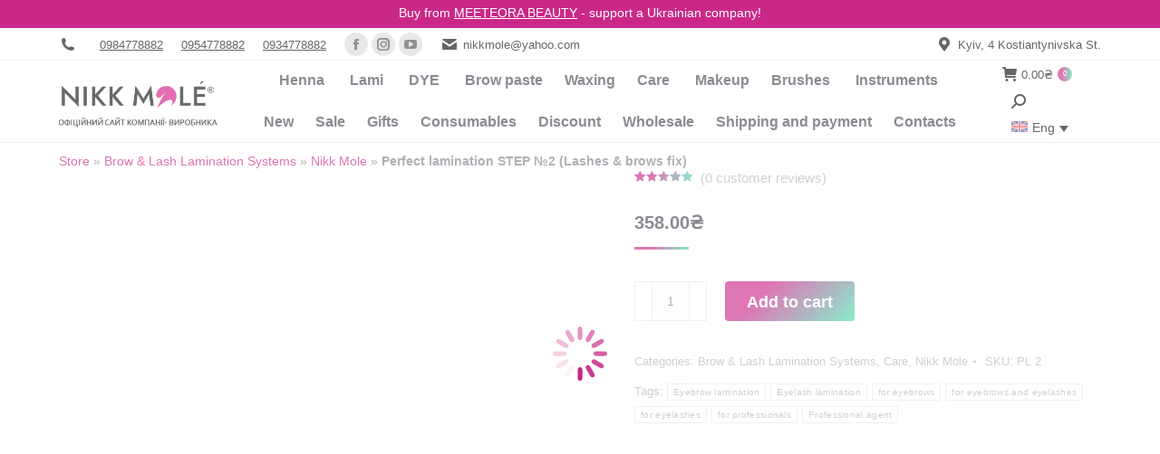

--- FILE ---
content_type: text/html; charset=UTF-8
request_url: https://nikkmoleshop.com.ua/product/perfect-lamination-step-2/?lang=en
body_size: 22611
content:
<!DOCTYPE html>
<!--[if !(IE 6) | !(IE 7) | !(IE 8)  ]><!--><html lang="en-US" class="no-js">
<!--<![endif]--><head><script data-no-optimize="1">var litespeed_docref=sessionStorage.getItem("litespeed_docref");litespeed_docref&&(Object.defineProperty(document,"referrer",{get:function(){return litespeed_docref}}),sessionStorage.removeItem("litespeed_docref"));</script> <meta charset="UTF-8" /><meta name="viewport" content="width=device-width, initial-scale=1, maximum-scale=1, user-scalable=0"/><meta name="theme-color" content="#c71c81"/><link rel="profile" href="https://gmpg.org/xfn/11" /><meta name='robots' content='index, follow, max-image-preview:large, max-snippet:-1, max-video-preview:-1' /><title>Perfect lamination STEP №2 (Lashes &amp; brows fix)</title><meta name="description" content="Nikk Mole professional eyelash and eyebrow lamination agent (step 2). Buy eyebrow and eyelash agent" /><link rel="canonical" href="https://nikkmoleshop.com.ua/product/perfect-lamination-step-2/?lang=en" /><meta property="og:locale" content="en_US" /><meta property="og:type" content="product" /><meta property="og:title" content="Perfect lamination STEP №2 (Lashes &amp; brows fix)" /><meta property="og:description" content="Nikk Mole professional eyelash and eyebrow lamination agent (step 2). Buy eyebrow and eyelash agent" /><meta property="og:url" content="https://nikkmoleshop.com.ua/product/perfect-lamination-step-2/?lang=en" /><meta property="og:site_name" content="Інтернет-магазин косметики Nikk Mole Україна" /><meta property="article:modified_time" content="2025-03-25T15:38:53+00:00" /><meta property="og:image" content="https://nikkmoleshop.com.ua/wp-content/uploads/2024/02/CPNP-Step2-1600.jpg" /><meta property="og:image:width" content="1600" /><meta property="og:image:height" content="1600" /><meta property="og:image:type" content="image/jpeg" /><meta name="twitter:card" content="summary_large_image" /><meta name="twitter:label1" content="Price" /><meta name="twitter:data1" content="358.00&#8372;" /><meta name="twitter:label2" content="Availability" /><meta name="twitter:data2" content="In stock" /> <script type="application/ld+json" class="yoast-schema-graph">{"@context":"https://schema.org","@graph":[{"@type":["WebPage","ItemPage"],"@id":"https://nikkmoleshop.com.ua/product/perfect-lamination-step-2/?lang=en","url":"https://nikkmoleshop.com.ua/product/perfect-lamination-step-2/?lang=en","name":"Perfect lamination STEP №2 (Lashes &amp; brows fix)","isPartOf":{"@id":"https://nikkmoleshop.com.ua/?lang=en#website"},"primaryImageOfPage":{"@id":"https://nikkmoleshop.com.ua/product/perfect-lamination-step-2/?lang=en#primaryimage"},"image":{"@id":"https://nikkmoleshop.com.ua/product/perfect-lamination-step-2/?lang=en#primaryimage"},"thumbnailUrl":"https://nikkmoleshop.com.ua/wp-content/uploads/2024/02/CPNP-Step2-1600.jpg","description":"Nikk Mole professional eyelash and eyebrow lamination agent (step 2). Buy eyebrow and eyelash agent","breadcrumb":{"@id":"https://nikkmoleshop.com.ua/product/perfect-lamination-step-2/?lang=en#breadcrumb"},"inLanguage":"en-US","potentialAction":{"@type":"BuyAction","target":"https://nikkmoleshop.com.ua/product/perfect-lamination-step-2/?lang=en"}},{"@type":"ImageObject","inLanguage":"en-US","@id":"https://nikkmoleshop.com.ua/product/perfect-lamination-step-2/?lang=en#primaryimage","url":"https://nikkmoleshop.com.ua/wp-content/uploads/2024/02/CPNP-Step2-1600.jpg","contentUrl":"https://nikkmoleshop.com.ua/wp-content/uploads/2024/02/CPNP-Step2-1600.jpg","width":1600,"height":1600,"caption":"Nikk Mole Perfect lamination STEP 2 (Lashes & brows Fix)"},{"@type":"BreadcrumbList","@id":"https://nikkmoleshop.com.ua/product/perfect-lamination-step-2/?lang=en#breadcrumb","itemListElement":[{"@type":"ListItem","position":1,"name":"Store","item":"https://nikkmoleshop.com.ua/shop/?lang=en"},{"@type":"ListItem","position":2,"name":"Brow &amp; Lash Lamination Systems","item":"https://nikkmoleshop.com.ua/product-category/fl/?lang=en"},{"@type":"ListItem","position":3,"name":"Nikk Mole","item":"https://nikkmoleshop.com.ua/product-category/fl/lami-nm/?lang=en"},{"@type":"ListItem","position":4,"name":"Perfect lamination STEP №2 (Lashes &amp; brows fix)"}]},{"@type":"WebSite","@id":"https://nikkmoleshop.com.ua/?lang=en#website","url":"https://nikkmoleshop.com.ua/?lang=en","name":"Інтернет-магазин косметики Nikk Mole Україна","description":"Brow Paste, Хна для бровей, косметика по лучшей цене, краска для бровей, составы ламинирования ресниц","publisher":{"@id":"https://nikkmoleshop.com.ua/?lang=en#organization"},"alternateName":"Nikk Mole Ukraine","potentialAction":[{"@type":"SearchAction","target":{"@type":"EntryPoint","urlTemplate":"https://nikkmoleshop.com.ua/?lang=en?s={search_term_string}"},"query-input":{"@type":"PropertyValueSpecification","valueRequired":true,"valueName":"search_term_string"}}],"inLanguage":"en-US"},{"@type":"Organization","@id":"https://nikkmoleshop.com.ua/?lang=en#organization","name":"Nikk Mole","url":"https://nikkmoleshop.com.ua/?lang=en","logo":{"@type":"ImageObject","inLanguage":"en-US","@id":"https://nikkmoleshop.com.ua/?lang=en#/schema/logo/image/","url":"https://nikkmoleshop.com.ua/wp-content/uploads/2022/10/240h97.png","contentUrl":"https://nikkmoleshop.com.ua/wp-content/uploads/2022/10/240h97.png","width":948,"height":166,"caption":"Nikk Mole"},"image":{"@id":"https://nikkmoleshop.com.ua/?lang=en#/schema/logo/image/"},"sameAs":["https://www.facebook.com/meeteora.beauty","https://www.instagram.com/meeteora_beauty"]}]}</script> <meta property="product:price:amount" content="358.00" /><meta property="product:price:currency" content="UAH" /><meta property="og:availability" content="instock" /><meta property="product:availability" content="instock" /><meta property="product:retailer_item_id" content="PL 2" /><meta property="product:condition" content="new" /><link rel='dns-prefetch' href='//www.googletagmanager.com' /><link rel='dns-prefetch' href='//fonts.googleapis.com' /><link rel='dns-prefetch' href='//fonts.gstatic.com' /><link rel='dns-prefetch' href='//maps.googleapis.com' /><link rel='dns-prefetch' href='//maps.gstatic.com' /><link rel='dns-prefetch' href='//googleads.g.doubleclick.net' /><link rel='preconnect' href='//fonts.gstatic.com' /><link rel='preconnect' href='//maps.googleapis.com' /><link rel='preconnect' href='//maps.gstatic.com' /><link rel='preconnect' href='//www.googletagmanager.com' /><link rel='preconnect' href='//googleads.g.doubleclick.net' /><link rel="alternate" type="application/rss+xml" title="Інтернет-магазин косметики Nikk Mole Україна &raquo; Feed" href="https://nikkmoleshop.com.ua/feed/?lang=en" /><link rel="alternate" type="application/rss+xml" title="Інтернет-магазин косметики Nikk Mole Україна &raquo; Comments Feed" href="https://nikkmoleshop.com.ua/comments/feed/?lang=en" /><link rel="alternate" type="application/rss+xml" title="Інтернет-магазин косметики Nikk Mole Україна &raquo; Perfect lamination STEP №2 (Lashes &amp; brows fix) Comments Feed" href="https://nikkmoleshop.com.ua/product/perfect-lamination-step-2/feed/?lang=en" /><link data-optimized="2" rel="stylesheet" href="https://nikkmoleshop.com.ua/wp-content/litespeed/css/9dd8df9a834160a5c97aefdcb1e984a0.css?ver=2db39" /> <script type="litespeed/javascript" data-src="https://nikkmoleshop.com.ua/wp-includes/js/jquery/jquery.min.js" id="jquery-core-js"></script> <script id="woocommerce-google-analytics-integration-gtag-js-after" type="litespeed/javascript">window.dataLayer=window.dataLayer||[];function gtag(){dataLayer.push(arguments)}
for(const mode of[{"analytics_storage":"denied","ad_storage":"denied","ad_user_data":"denied","ad_personalization":"denied","region":["AT","BE","BG","HR","CY","CZ","DK","EE","FI","FR","DE","GR","HU","IS","IE","IT","LV","LI","LT","LU","MT","NL","NO","PL","PT","RO","SK","SI","ES","SE","GB","CH"]}]||[]){gtag("consent","default",{"wait_for_update":500,...mode})}
gtag("js",new Date());gtag("set","developer_id.dOGY3NW",!0);gtag("config","G-H48TE0MXEQ",{"track_404":!0,"allow_google_signals":!1,"logged_in":!1,"linker":{"domains":[],"allow_incoming":!1},"custom_map":{"dimension1":"logged_in"}})</script> <script id="wpml-cookie-js-extra" type="litespeed/javascript">var wpml_cookies={"wp-wpml_current_language":{"value":"en","expires":1,"path":"\/"}};var wpml_cookies={"wp-wpml_current_language":{"value":"en","expires":1,"path":"\/"}}</script> <script id="wc-add-to-cart-js-extra" type="litespeed/javascript">var wc_add_to_cart_params={"ajax_url":"\/wp-admin\/admin-ajax.php?lang=en","wc_ajax_url":"\/?lang=en&wc-ajax=%%endpoint%%","i18n_view_cart":"View cart","cart_url":"https:\/\/nikkmoleshop.com.ua\/cart\/?lang=en","is_cart":"","cart_redirect_after_add":"no"}</script> <script id="wc-single-product-js-extra" type="litespeed/javascript">var wc_single_product_params={"i18n_required_rating_text":"Please select a rating","i18n_rating_options":["1 of 5 stars","2 of 5 stars","3 of 5 stars","4 of 5 stars","5 of 5 stars"],"i18n_product_gallery_trigger_text":"View full-screen image gallery","review_rating_required":"yes","flexslider":{"rtl":!1,"animation":"slide","smoothHeight":!0,"directionNav":!1,"controlNav":"thumbnails","slideshow":!1,"animationSpeed":500,"animationLoop":!1,"allowOneSlide":!1},"zoom_enabled":"1","zoom_options":[],"photoswipe_enabled":"1","photoswipe_options":{"shareEl":!1,"closeOnScroll":!1,"history":!1,"hideAnimationDuration":0,"showAnimationDuration":0},"flexslider_enabled":"1"}</script> <script id="woocommerce-js-extra" type="litespeed/javascript">var woocommerce_params={"ajax_url":"\/wp-admin\/admin-ajax.php?lang=en","wc_ajax_url":"\/?lang=en&wc-ajax=%%endpoint%%","i18n_password_show":"Show password","i18n_password_hide":"Hide password"}</script> <script id="dt-above-fold-js-extra" type="litespeed/javascript">var dtLocal={"themeUrl":"https:\/\/nikkmoleshop.com.ua\/wp-content\/themes\/dt-the7","passText":"To view this protected post, enter the password below:","moreButtonText":{"loading":"Loading...","loadMore":"Load more"},"postID":"64825","ajaxurl":"https:\/\/nikkmoleshop.com.ua\/wp-admin\/admin-ajax.php","REST":{"baseUrl":"https:\/\/nikkmoleshop.com.ua\/wp-json\/the7\/v1","endpoints":{"sendMail":"\/send-mail"}},"contactMessages":{"required":"One or more fields have an error. Please check and try again.","terms":"Please accept the privacy policy.","fillTheCaptchaError":"Please, fill the captcha."},"captchaSiteKey":"","ajaxNonce":"eb3e942e32","pageData":"","themeSettings":{"smoothScroll":"off","lazyLoading":!1,"desktopHeader":{"height":90},"ToggleCaptionEnabled":"disabled","ToggleCaption":"Navigation","floatingHeader":{"showAfter":240,"showMenu":!0,"height":56,"logo":{"showLogo":!0,"html":"<img class=\" preload-me\" src=\"https:\/\/nikkmoleshop.com.ua\/wp-content\/uploads\/2022\/12\/160h65-3.png\" srcset=\"https:\/\/nikkmoleshop.com.ua\/wp-content\/uploads\/2022\/12\/160h65-3.png 160w, https:\/\/nikkmoleshop.com.ua\/wp-content\/uploads\/2022\/12\/240h97-2.png 240w\" width=\"160\" height=\"65\"   sizes=\"160px\" alt=\"\u0406\u043d\u0442\u0435\u0440\u043d\u0435\u0442-\u043c\u0430\u0433\u0430\u0437\u0438\u043d \u043a\u043e\u0441\u043c\u0435\u0442\u0438\u043a\u0438 Nikk Mole \u0423\u043a\u0440\u0430\u0457\u043d\u0430\" \/>","url":"https:\/\/nikkmoleshop.com.ua\/?lang=en"}},"topLine":{"floatingTopLine":{"logo":{"showLogo":!1,"html":""}}},"mobileHeader":{"firstSwitchPoint":1050,"secondSwitchPoint":1050,"firstSwitchPointHeight":70,"secondSwitchPointHeight":56,"mobileToggleCaptionEnabled":"disabled","mobileToggleCaption":"\u041c\u0435\u043d\u044e"},"stickyMobileHeaderFirstSwitch":{"logo":{"html":"<img class=\" preload-me\" src=\"https:\/\/nikkmoleshop.com.ua\/wp-content\/uploads\/2024\/05\/640h259-logoua.png\" srcset=\"https:\/\/nikkmoleshop.com.ua\/wp-content\/uploads\/2024\/05\/640h259-logoua.png 640w\" width=\"320\" height=\"130\"   sizes=\"320px\" alt=\"\u0406\u043d\u0442\u0435\u0440\u043d\u0435\u0442-\u043c\u0430\u0433\u0430\u0437\u0438\u043d \u043a\u043e\u0441\u043c\u0435\u0442\u0438\u043a\u0438 Nikk Mole \u0423\u043a\u0440\u0430\u0457\u043d\u0430\" \/>"}},"stickyMobileHeaderSecondSwitch":{"logo":{"html":"<img class=\" preload-me\" src=\"https:\/\/nikkmoleshop.com.ua\/wp-content\/uploads\/2022\/12\/160h65-3.png\" srcset=\"https:\/\/nikkmoleshop.com.ua\/wp-content\/uploads\/2022\/12\/160h65-3.png 160w, https:\/\/nikkmoleshop.com.ua\/wp-content\/uploads\/2022\/12\/240h97-2.png 240w\" width=\"160\" height=\"65\"   sizes=\"160px\" alt=\"\u0406\u043d\u0442\u0435\u0440\u043d\u0435\u0442-\u043c\u0430\u0433\u0430\u0437\u0438\u043d \u043a\u043e\u0441\u043c\u0435\u0442\u0438\u043a\u0438 Nikk Mole \u0423\u043a\u0440\u0430\u0457\u043d\u0430\" \/>"}},"sidebar":{"switchPoint":970},"boxedWidth":"1280px"},"VCMobileScreenWidth":"768","wcCartFragmentHash":"e82841d678e6578735dec683ab281b15"};var dtShare={"shareButtonText":{"facebook":"Share on Facebook","twitter":"Share on X","pinterest":"Pin it","linkedin":"Share on Linkedin","whatsapp":"Share on Whatsapp"},"overlayOpacity":"85"}</script> <script></script><link rel="https://api.w.org/" href="https://nikkmoleshop.com.ua/wp-json/" /><link rel="alternate" title="JSON" type="application/json" href="https://nikkmoleshop.com.ua/wp-json/wp/v2/product/64825" /><link rel="EditURI" type="application/rsd+xml" title="RSD" href="https://nikkmoleshop.com.ua/xmlrpc.php?rsd" /><meta name="generator" content="WordPress 6.8.3" /><meta name="generator" content="WooCommerce 10.4.3" /><link rel='shortlink' href='https://nikkmoleshop.com.ua/?p=64825&#038;lang=en' /><link rel="alternate" title="oEmbed (JSON)" type="application/json+oembed" href="https://nikkmoleshop.com.ua/wp-json/oembed/1.0/embed?url=https%3A%2F%2Fnikkmoleshop.com.ua%2Fproduct%2Fperfect-lamination-step-2%2F%3Flang%3Den" /><link rel="alternate" title="oEmbed (XML)" type="text/xml+oembed" href="https://nikkmoleshop.com.ua/wp-json/oembed/1.0/embed?url=https%3A%2F%2Fnikkmoleshop.com.ua%2Fproduct%2Fperfect-lamination-step-2%2F%3Flang%3Den&#038;format=xml" /><meta name="generator" content="WPML ver:4.8.6 stt:1,45,54;" />
<noscript><style>.woocommerce-product-gallery{ opacity: 1 !important; }</style></noscript><meta name="generator" content="Powered by WPBakery Page Builder - drag and drop page builder for WordPress."/> <script id="the7-loader-script" type="litespeed/javascript">document.addEventListener("DOMContentLiteSpeedLoaded",function(event){var load=document.getElementById("load");if(!load.classList.contains('loader-removed')){var removeLoading=setTimeout(function(){load.className+=" loader-removed"},300)}})</script> <link rel="icon" href="https://nikkmoleshop.com.ua/wp-content/uploads/2022/11/512h512-v2.png" type="image/png" sizes="16x16"/><link rel="icon" href="https://nikkmoleshop.com.ua/wp-content/uploads/2022/11/512h512-v2.png" type="image/png" sizes="32x32"/>
<noscript><style>.wpb_animate_when_almost_visible { opacity: 1; }</style></noscript></head><body id="the7-body" class="wp-singular product-template-default single single-product postid-64825 wp-embed-responsive wp-theme-dt-the7 theme-dt-the7 the7-core-ver-2.7.12 woocommerce woocommerce-page woocommerce-no-js dt-responsive-on right-mobile-menu-close-icon ouside-menu-close-icon mobile-hamburger-close-bg-enable mobile-hamburger-close-bg-hover-enable  fade-medium-mobile-menu-close-icon fade-medium-menu-close-icon accent-gradient srcset-enabled btn-flat custom-btn-color custom-btn-hover-color footer-overlap phantom-fade phantom-shadow-decoration phantom-custom-logo-on sticky-mobile-header top-header first-switch-logo-left first-switch-menu-right second-switch-logo-left second-switch-menu-right right-mobile-menu layzr-loading-on dt-wpml popup-message-style the7-ver-12.9.1 dt-fa-compatibility hide-product-title wpb-js-composer js-comp-ver-8.7.2 vc_responsive"><div class="top-text">Buy from <a href="https://meeteorabeauty.eu/en/" rel="nofollow" target="_blank">MEETEORA BEAUTY</a> - support a Ukrainian company!</div><div id="load" class="spinner-loader"><div class="load-wrap">
<svg width="75px" height="75px" xmlns="http://www.w3.org/2000/svg" viewBox="0 0 100 100" preserveAspectRatio="xMidYMid">
<rect class="the7-spinner-animate-1" rx="5" ry="5" transform="rotate(0 50 50) translate(0 -30)"></rect>
<rect class="the7-spinner-animate-2" rx="5" ry="5" transform="rotate(30 50 50) translate(0 -30)"></rect>
<rect class="the7-spinner-animate-3" rx="5" ry="5" transform="rotate(60 50 50) translate(0 -30)"></rect>
<rect class="the7-spinner-animate-4" rx="5" ry="5" transform="rotate(90 50 50) translate(0 -30)"></rect>
<rect class="the7-spinner-animate-5" rx="5" ry="5" transform="rotate(120 50 50) translate(0 -30)"></rect>
<rect class="the7-spinner-animate-6" rx="5" ry="5" transform="rotate(150 50 50) translate(0 -30)"></rect>
<rect class="the7-spinner-animate-7" rx="5" ry="5" transform="rotate(180 50 50) translate(0 -30)"></rect>
<rect class="the7-spinner-animate-8" rx="5" ry="5" transform="rotate(210 50 50) translate(0 -30)"></rect>
<rect class="the7-spinner-animate-9" rx="5" ry="5" transform="rotate(240 50 50) translate(0 -30)"></rect>
<rect class="the7-spinner-animate-10" rx="5" ry="5" transform="rotate(270 50 50) translate(0 -30)"></rect>
<rect class="the7-spinner-animate-11" rx="5" ry="5" transform="rotate(300 50 50) translate(0 -30)"></rect>
<rect class="the7-spinner-animate-12" rx="5" ry="5" transform="rotate(330 50 50) translate(0 -30)"></rect>
</svg></div></div><div id="page" >
<a class="skip-link screen-reader-text" href="#content">Skip to content</a><div class="masthead inline-header center widgets full-height line-decoration shadow-mobile-header-decoration small-mobile-menu-icon mobile-menu-icon-bg-on mobile-menu-icon-hover-bg-on dt-parent-menu-clickable show-sub-menu-on-hover show-mobile-logo" ><div class="top-bar full-width-line"><div class="top-bar-bg" ></div><div class="left-widgets mini-widgets"><span class="mini-contacts phone show-on-desktop in-top-bar-left in-menu-second-switch"><i class="fa-fw the7-mw-icon-phone-bold"></i><a href="tel:380984778882"></span><div class="text-area show-on-desktop near-logo-first-switch in-menu-second-switch"><p><a href="tel:380984778882">0984778882</a></p></div><div class="text-area show-on-desktop near-logo-first-switch in-menu-second-switch"><p><a href="tel:380954778882">0954778882</a></p></div><div class="text-area show-on-desktop near-logo-first-switch in-menu-second-switch"><p><a href="tel:380934778882">0934778882</a></p></div><div class="soc-ico show-on-desktop in-top-bar-right in-menu-second-switch custom-bg disabled-border border-off hover-accent-bg hover-disabled-border  hover-border-off"><a title="Facebook page opens in new window" href="https://www.facebook.com/meeteora.beauty/" target="_blank" class="facebook"><span class="soc-font-icon"></span><span class="screen-reader-text">Facebook page opens in new window</span></a><a title="Instagram page opens in new window" href="https://www.instagram.com/meeteora_beauty/" target="_blank" class="instagram"><span class="soc-font-icon"></span><span class="screen-reader-text">Instagram page opens in new window</span></a><a title="YouTube page opens in new window" href="https://www.youtube.com/@Meeteora" target="_blank" class="you-tube"><span class="soc-font-icon"></span><span class="screen-reader-text">YouTube page opens in new window</span></a></div><span class="mini-contacts email show-on-desktop in-top-bar-left in-menu-second-switch"><i class="fa-fw the7-mw-icon-mail-bold"></i>nikkmole@yahoo.com</span></div><div class="right-widgets mini-widgets"><span class="mini-contacts address show-on-desktop in-top-bar-right in-menu-second-switch"><i class="fa-fw the7-mw-icon-address-bold"></i>Kyiv, 4 Kostiantynivska St.</span></div></div><header class="header-bar" role="banner"><div class="branding"><div id="site-title" class="assistive-text">Інтернет-магазин косметики Nikk Mole Україна</div><div id="site-description" class="assistive-text">Brow Paste, Хна для бровей, косметика по лучшей цене, краска для бровей, составы ламинирования ресниц</div>
<a class="" href="https://nikkmoleshop.com.ua/?lang=en"><img data-lazyloaded="1" src="[data-uri]" class=" preload-me" data-src="https://nikkmoleshop.com.ua/wp-content/uploads/2024/05/640h259-logoua.png" data-srcset="https://nikkmoleshop.com.ua/wp-content/uploads/2024/05/640h259-logoua.png 640w" width="320" height="130" data-sizes="320px" alt="Інтернет-магазин косметики Nikk Mole Україна" /><img data-lazyloaded="1" src="[data-uri]" class="mobile-logo preload-me" data-src="https://nikkmoleshop.com.ua/wp-content/uploads/2022/12/160h65-3.png" data-srcset="https://nikkmoleshop.com.ua/wp-content/uploads/2022/12/160h65-3.png 160w, https://nikkmoleshop.com.ua/wp-content/uploads/2022/12/240h97-2.png 240w" width="160" height="65" data-sizes="160px" alt="Інтернет-магазин косметики Nikk Mole Україна" /></a></div><ul id="primary-menu" class="main-nav underline-decoration l-to-r-line outside-item-remove-margin"><li class="menu-item menu-item-type-custom menu-item-object-custom menu-item-65191 first depth-0"><a href='/product-category/brow-henna-en/?lang=en' data-level='1'><span class="menu-item-text"><span class="menu-text">Henna </span></span></a></li><li class="menu-item menu-item-type-custom menu-item-object-custom menu-item-has-children menu-item-65192 has-children depth-0"><a href='https://nikkmoleshop.com.ua/product-category/fl/?lang=en' data-level='1' aria-haspopup='true' aria-expanded='false'><span class="menu-item-text"><span class="menu-text">Lami </span></span></a><ul class="sub-nav gradient-hover hover-style-bg" role="group"><li class="menu-item menu-item-type-custom menu-item-object-custom menu-item-80348 first depth-1"><a href='https://nikkmoleshop.com.ua/product-category/fl/lami-molea/?lang=en' data-level='2'><span class="menu-item-text"><span class="menu-text">MOLEA Monostep</span></span></a></li><li class="menu-item menu-item-type-custom menu-item-object-custom menu-item-80352 depth-1"><a href='https://nikkmoleshop.com.ua/product-category/fl/lami-eb/?lang=en' data-level='2'><span class="menu-item-text"><span class="menu-text">Ekko Beauty</span></span></a></li><li class="menu-item menu-item-type-custom menu-item-object-custom menu-item-80355 depth-1"><a href='https://nikkmoleshop.com.ua/product-category/fl/lami-lb/?lang=en' data-level='2'><span class="menu-item-text"><span class="menu-text">Lovely Brows</span></span></a></li><li class="menu-item menu-item-type-custom menu-item-object-custom menu-item-80358 depth-1"><a href='https://nikkmoleshop.com.ua/product-category/fl/lami-nm/?lang=en' data-level='2'><span class="menu-item-text"><span class="menu-text">Nikk Mole</span></span></a></li></ul></li><li class="menu-item menu-item-type-custom menu-item-object-custom menu-item-has-children menu-item-65193 has-children depth-0"><a href='https://nikkmoleshop.com.ua/product-category/dye/?lang=en' data-level='1' aria-haspopup='true' aria-expanded='false'><span class="menu-item-text"><span class="menu-text">DYE </span></span></a><ul class="sub-nav gradient-hover hover-style-bg" role="group"><li class="menu-item menu-item-type-custom menu-item-object-custom menu-item-65194 first depth-1"><a href='https://nikkmoleshop.com.ua/product-category/dye/nikk-mole-en/?lang=en' data-level='2'><span class="menu-item-text"><span class="menu-text">Nikk Mole</span></span></a></li><li class="menu-item menu-item-type-custom menu-item-object-custom menu-item-71881 depth-1"><a href='https://nikkmoleshop.com.ua/product-category/dye/lovely-brows-en/?lang=en' data-level='2'><span class="menu-item-text"><span class="menu-text">Lovely Brows</span></span></a></li><li class="menu-item menu-item-type-custom menu-item-object-custom menu-item-71872 depth-1"><a href='https://nikkmoleshop.com.ua/product-category/dye/ekko-beauty-farba-en/?lang=en' data-level='2'><span class="menu-item-text"><span class="menu-text">Ekko Beauty</span></span></a></li></ul></li><li class="menu-item menu-item-type-custom menu-item-object-custom menu-item-65203 depth-0"><a href='/product-category/brow-paste-en/?lang=en' data-level='1'><span class="menu-item-text"><span class="menu-text">Brow paste</span></span></a></li><li class="menu-item menu-item-type-custom menu-item-object-custom menu-item-has-children menu-item-65198 has-children depth-0"><a href='https://nikkmoleshop.com.ua/product-category/wax-en/?lang=en' data-level='1' aria-haspopup='true' aria-expanded='false'><span class="menu-item-text"><span class="menu-text">Waxing</span></span></a><ul class="sub-nav gradient-hover hover-style-bg" role="group"><li class="menu-item menu-item-type-custom menu-item-object-custom menu-item-79829 first depth-1"><a href='https://nikkmoleshop.com.ua/product-category/wax-en/waxes-depilation/?lang=en' data-level='2'><span class="menu-item-text"><span class="menu-text">Wax</span></span></a></li><li class="menu-item menu-item-type-custom menu-item-object-custom menu-item-79831 depth-1"><a href='https://nikkmoleshop.com.ua/product-category/wax-en/heater/?lang=en' data-level='2'><span class="menu-item-text"><span class="menu-text">Wax Heaters</span></span></a></li><li class="menu-item menu-item-type-custom menu-item-object-custom menu-item-79832 depth-1"><a href='https://nikkmoleshop.com.ua/product-category/wax-en/depilatory-products/?lang=en' data-level='2'><span class="menu-item-text"><span class="menu-text">Pre/post depilation</span></span></a></li></ul></li><li class="menu-item menu-item-type-custom menu-item-object-custom menu-item-has-children menu-item-65199 has-children depth-0"><a href='/product-category/brows/?lang=en' data-level='1' aria-haspopup='true' aria-expanded='false'><span class="menu-item-text"><span class="menu-text">Care </span></span></a><ul class="sub-nav gradient-hover hover-style-bg" role="group"><li class="menu-item menu-item-type-custom menu-item-object-custom menu-item-66631 first depth-1"><a href='https://nikkmoleshop.com.ua/product-category/brows/cosmetics-en/lux-care-en/?lang=en' data-level='2'><span class="menu-item-text"><span class="menu-text">LUX Care</span></span></a></li><li class="menu-item menu-item-type-custom menu-item-object-custom menu-item-65200 depth-1"><a href='https://nikkmoleshop.com.ua/product-category/brows/cosmetics-en/for-body/?lang=en' data-level='2'><span class="menu-item-text"><span class="menu-text">Body</span></span></a></li><li class="menu-item menu-item-type-custom menu-item-object-custom menu-item-65201 depth-1"><a href='https://nikkmoleshop.com.ua/product-category/brows/cosmetics-en/for-face/?lang=en' data-level='2'><span class="menu-item-text"><span class="menu-text">Face</span></span></a></li><li class="menu-item menu-item-type-custom menu-item-object-custom menu-item-78941 depth-1"><a href='https://nikkmoleshop.com.ua/product-category/brows/cosmetics-en/for-hair-en/?lang=en' data-level='2'><span class="menu-item-text"><span class="menu-text">Hair</span></span></a></li></ul></li><li class="menu-item menu-item-type-custom menu-item-object-custom menu-item-has-children menu-item-77121 has-children depth-0"><a href='/product-category/makeup-en/?lang=en' data-level='1' aria-haspopup='true' aria-expanded='false'><span class="menu-item-text"><span class="menu-text">Makeup</span></span></a><ul class="sub-nav gradient-hover hover-style-bg" role="group"><li class="menu-item menu-item-type-custom menu-item-object-custom menu-item-65204 first depth-1"><a href='/product-category/makeup-en/for-eyebrows/?lang=en' data-level='2'><span class="menu-item-text"><span class="menu-text">Eyebrow</span></span></a></li><li class="menu-item menu-item-type-custom menu-item-object-custom menu-item-65205 depth-1"><a href='/product-category/makeup-en/for-lips/?lang=en' data-level='2'><span class="menu-item-text"><span class="menu-text">Lip</span></span></a></li></ul></li><li class="menu-item menu-item-type-custom menu-item-object-custom menu-item-has-children menu-item-65207 has-children depth-0"><a href='https://nikkmoleshop.com.ua/product-category/brushes/?lang=en' data-level='1' aria-haspopup='true' aria-expanded='false'><span class="menu-item-text"><span class="menu-text">Brushes </span></span></a><ul class="sub-nav gradient-hover hover-style-bg" role="group"><li class="menu-item menu-item-type-taxonomy menu-item-object-product_cat menu-item-69700 first depth-1"><a href='https://nikkmoleshop.com.ua/product-category/brushes/pink-penzliki-en/?lang=en' data-level='2'><span class="menu-item-text"><span class="menu-text">Pink</span></span></a></li><li class="menu-item menu-item-type-taxonomy menu-item-object-product_cat menu-item-69903 depth-1"><a href='https://nikkmoleshop.com.ua/product-category/brushes/black-diamond-en/?lang=en' data-level='2'><span class="menu-item-text"><span class="menu-text">Black Diamond</span></span></a></li><li class="menu-item menu-item-type-taxonomy menu-item-object-product_cat menu-item-69933 depth-1"><a href='https://nikkmoleshop.com.ua/product-category/brushes/golden-black-en/?lang=en' data-level='2'><span class="menu-item-text"><span class="menu-text">Golden Black</span></span></a></li></ul></li><li class="menu-item menu-item-type-custom menu-item-object-custom menu-item-65208 depth-0"><a href='https://nikkmoleshop.com.ua/product-category/instruments/?lang=en' data-level='1'><span class="menu-item-text"><span class="menu-text">Instruments </span></span></a></li><li class="menu-item menu-item-type-custom menu-item-object-custom menu-item-77117 depth-0"><a href='#' data-level='1'><span class="menu-item-text"><span class="menu-text">&#8211;</span></span></a></li><li class="menu-item menu-item-type-taxonomy menu-item-object-product_cat menu-item-70152 depth-0"><a href='https://nikkmoleshop.com.ua/product-category/novinki-en/?lang=en' data-level='1'><span class="menu-item-text"><span class="menu-text">New</span></span></a></li><li class="menu-item menu-item-type-custom menu-item-object-custom menu-item-65209 depth-0"><a href='https://nikkmoleshop.com.ua/product-category/promotion/?lang=en' data-level='1'><span class="menu-item-text"><span class="menu-text">Sale</span></span></a></li><li class="menu-item menu-item-type-taxonomy menu-item-object-product_cat menu-item-74460 depth-0"><a href='https://nikkmoleshop.com.ua/product-category/accessories-en/?lang=en' data-level='1'><span class="menu-item-text"><span class="menu-text">Gifts</span></span></a></li><li class="menu-item menu-item-type-taxonomy menu-item-object-product_cat menu-item-76338 depth-0"><a href='https://nikkmoleshop.com.ua/product-category/make/?lang=en' data-level='1'><span class="menu-item-text"><span class="menu-text">Consumables</span></span></a></li><li class="menu-item menu-item-type-post_type menu-item-object-page menu-item-72885 depth-0"><a href='https://nikkmoleshop.com.ua/price/?lang=en' data-level='1'><span class="menu-item-text"><span class="menu-text">Discount</span></span></a></li><li class="menu-item menu-item-type-post_type menu-item-object-page menu-item-72886 depth-0"><a href='https://nikkmoleshop.com.ua/wholesale/?lang=en' data-level='1'><span class="menu-item-text"><span class="menu-text">Wholesale</span></span></a></li><li class="menu-item menu-item-type-post_type menu-item-object-page menu-item-73139 depth-0"><a href='https://nikkmoleshop.com.ua/shipping-and-payment/?lang=en' data-level='1'><span class="menu-item-text"><span class="menu-text">Shipping and payment</span></span></a></li><li class="menu-item menu-item-type-post_type menu-item-object-page menu-item-72024 last depth-0"><a href='https://nikkmoleshop.com.ua/contacts/?lang=en' data-level='1'><span class="menu-item-text"><span class="menu-text">Contacts</span></span></a></li></ul><div class="mini-widgets"><div class="show-on-desktop near-logo-first-switch near-logo-second-switch"><div class="wc-shopping-cart shopping-cart round-counter-style show-sub-cart" data-cart-hash="e82841d678e6578735dec683ab281b15"><a class="wc-ico-cart round-counter-style show-sub-cart" href="https://nikkmoleshop.com.ua/cart/?lang=en"><i class="the7-mw-icon-cart-bold"></i><span class="woocommerce-Price-amount amount"><bdi>0.00<span class="woocommerce-Price-currencySymbol">&#8372;</span></bdi></span><span class="counter">0</span></a><div class="shopping-cart-wrap"><div class="shopping-cart-inner"><p class="buttons top-position">
<a href="https://nikkmoleshop.com.ua/cart/?lang=en" class="button view-cart">View Cart</a><a href="https://nikkmoleshop.com.ua/ordering/?lang=en" class="button checkout">Checkout</a></p><ul class="cart_list product_list_widget empty"><li>No products in the cart.</li></ul><div class="shopping-cart-bottom" style="display: none"><p class="total">
<strong>Subtotal:</strong> <span class="woocommerce-Price-amount amount"><bdi>0.00<span class="woocommerce-Price-currencySymbol">&#8372;</span></bdi></span></p><p class="buttons">
<a href="https://nikkmoleshop.com.ua/cart/?lang=en" class="button view-cart">View Cart</a><a href="https://nikkmoleshop.com.ua/ordering/?lang=en" class="button checkout">Checkout</a></p></div></div></div></div></div><div class="mini-search show-on-desktop near-logo-first-switch near-logo-second-switch popup-search custom-icon"><form class="searchform mini-widget-searchform" role="search" method="get" action="https://nikkmoleshop.com.ua/?lang=en"><div class="screen-reader-text">Search:</div>
<a href="" class="submit text-disable"><i class=" mw-icon the7-mw-icon-search-bold"></i></a><div class="popup-search-wrap">
<input type="text" aria-label="Search" class="field searchform-s" name="s" value="" placeholder="Type and hit enter …" title="Search form"/>
<a href="" class="search-icon"  aria-label="Search"><i class="the7-mw-icon-search-bold" aria-hidden="true"></i></a></div><input type="hidden" name="lang" value="en"/>		<input type="submit" class="assistive-text searchsubmit" value="Go!"/></form></div><div class="mini-wpml show-on-desktop near-logo-first-switch in-menu-second-switch"><div
class="wpml-ls-statics-shortcode_actions wpml-ls wpml-ls-legacy-dropdown js-wpml-ls-legacy-dropdown"><ul role="menu"><li role="none" tabindex="0" class="wpml-ls-slot-shortcode_actions wpml-ls-item wpml-ls-item-en wpml-ls-current-language wpml-ls-last-item wpml-ls-item-legacy-dropdown">
<a href="#" class="js-wpml-ls-item-toggle wpml-ls-item-toggle" role="menuitem" title="Switch to Eng(Eng)">
<img
class="wpml-ls-flag"
src="https://nikkmoleshop.com.ua/wp-content/plugins/sitepress-multilingual-cms/res/flags/en.svg"
alt=""
width=18
height=12
/><span class="wpml-ls-native" role="menuitem">Eng</span></a><ul class="wpml-ls-sub-menu" role="menu"><li class="wpml-ls-slot-shortcode_actions wpml-ls-item wpml-ls-item-uk wpml-ls-first-item" role="none">
<a href="https://nikkmoleshop.com.ua/product/perfect-lamination-step-2-2/" class="wpml-ls-link" role="menuitem" aria-label="Switch to Ukr(Укр)" title="Switch to Ukr(Укр)">
<img
class="wpml-ls-flag"
src="https://nikkmoleshop.com.ua/wp-content/plugins/sitepress-multilingual-cms/res/flags/uk.svg"
alt=""
width=18
height=12
/><span class="wpml-ls-native" lang="uk">Укр</span><span class="wpml-ls-display"><span class="wpml-ls-bracket"> (</span>Ukr<span class="wpml-ls-bracket">)</span></span></a></li><li class="wpml-ls-slot-shortcode_actions wpml-ls-item wpml-ls-item-ru" role="none">
<a href="https://nikkmoleshop.com.ua/product/perfect-lamination-step-2/?lang=ru" class="wpml-ls-link" role="menuitem" aria-label="Switch to Rus(Рус)" title="Switch to Rus(Рус)">
<img
class="wpml-ls-flag"
src="https://nikkmoleshop.com.ua/wp-content/plugins/sitepress-multilingual-cms/res/flags/ru.svg"
alt=""
width=18
height=12
/><span class="wpml-ls-native" lang="ru">Рус</span><span class="wpml-ls-display"><span class="wpml-ls-bracket"> (</span>Rus<span class="wpml-ls-bracket">)</span></span></a></li></ul></li></ul></div></div></div></header></div><div role="navigation" aria-label="Main Menu" class="dt-mobile-header mobile-menu-show-divider"><div class="dt-close-mobile-menu-icon" aria-label="Close" role="button" tabindex="0"><div class="close-line-wrap"><span class="close-line"></span><span class="close-line"></span><span class="close-line"></span></div></div><ul id="mobile-menu" class="mobile-main-nav"><li class="menu-item menu-item-type-custom menu-item-object-custom menu-item-65191 first depth-0"><a href='/product-category/brow-henna-en/?lang=en' data-level='1'><span class="menu-item-text"><span class="menu-text">Henna </span></span></a></li><li class="menu-item menu-item-type-custom menu-item-object-custom menu-item-has-children menu-item-65192 has-children depth-0"><a href='https://nikkmoleshop.com.ua/product-category/fl/?lang=en' data-level='1' aria-haspopup='true' aria-expanded='false'><span class="menu-item-text"><span class="menu-text">Lami </span></span></a><ul class="sub-nav gradient-hover hover-style-bg" role="group"><li class="menu-item menu-item-type-custom menu-item-object-custom menu-item-80348 first depth-1"><a href='https://nikkmoleshop.com.ua/product-category/fl/lami-molea/?lang=en' data-level='2'><span class="menu-item-text"><span class="menu-text">MOLEA Monostep</span></span></a></li><li class="menu-item menu-item-type-custom menu-item-object-custom menu-item-80352 depth-1"><a href='https://nikkmoleshop.com.ua/product-category/fl/lami-eb/?lang=en' data-level='2'><span class="menu-item-text"><span class="menu-text">Ekko Beauty</span></span></a></li><li class="menu-item menu-item-type-custom menu-item-object-custom menu-item-80355 depth-1"><a href='https://nikkmoleshop.com.ua/product-category/fl/lami-lb/?lang=en' data-level='2'><span class="menu-item-text"><span class="menu-text">Lovely Brows</span></span></a></li><li class="menu-item menu-item-type-custom menu-item-object-custom menu-item-80358 depth-1"><a href='https://nikkmoleshop.com.ua/product-category/fl/lami-nm/?lang=en' data-level='2'><span class="menu-item-text"><span class="menu-text">Nikk Mole</span></span></a></li></ul></li><li class="menu-item menu-item-type-custom menu-item-object-custom menu-item-has-children menu-item-65193 has-children depth-0"><a href='https://nikkmoleshop.com.ua/product-category/dye/?lang=en' data-level='1' aria-haspopup='true' aria-expanded='false'><span class="menu-item-text"><span class="menu-text">DYE </span></span></a><ul class="sub-nav gradient-hover hover-style-bg" role="group"><li class="menu-item menu-item-type-custom menu-item-object-custom menu-item-65194 first depth-1"><a href='https://nikkmoleshop.com.ua/product-category/dye/nikk-mole-en/?lang=en' data-level='2'><span class="menu-item-text"><span class="menu-text">Nikk Mole</span></span></a></li><li class="menu-item menu-item-type-custom menu-item-object-custom menu-item-71881 depth-1"><a href='https://nikkmoleshop.com.ua/product-category/dye/lovely-brows-en/?lang=en' data-level='2'><span class="menu-item-text"><span class="menu-text">Lovely Brows</span></span></a></li><li class="menu-item menu-item-type-custom menu-item-object-custom menu-item-71872 depth-1"><a href='https://nikkmoleshop.com.ua/product-category/dye/ekko-beauty-farba-en/?lang=en' data-level='2'><span class="menu-item-text"><span class="menu-text">Ekko Beauty</span></span></a></li></ul></li><li class="menu-item menu-item-type-custom menu-item-object-custom menu-item-65203 depth-0"><a href='/product-category/brow-paste-en/?lang=en' data-level='1'><span class="menu-item-text"><span class="menu-text">Brow paste</span></span></a></li><li class="menu-item menu-item-type-custom menu-item-object-custom menu-item-has-children menu-item-65198 has-children depth-0"><a href='https://nikkmoleshop.com.ua/product-category/wax-en/?lang=en' data-level='1' aria-haspopup='true' aria-expanded='false'><span class="menu-item-text"><span class="menu-text">Waxing</span></span></a><ul class="sub-nav gradient-hover hover-style-bg" role="group"><li class="menu-item menu-item-type-custom menu-item-object-custom menu-item-79829 first depth-1"><a href='https://nikkmoleshop.com.ua/product-category/wax-en/waxes-depilation/?lang=en' data-level='2'><span class="menu-item-text"><span class="menu-text">Wax</span></span></a></li><li class="menu-item menu-item-type-custom menu-item-object-custom menu-item-79831 depth-1"><a href='https://nikkmoleshop.com.ua/product-category/wax-en/heater/?lang=en' data-level='2'><span class="menu-item-text"><span class="menu-text">Wax Heaters</span></span></a></li><li class="menu-item menu-item-type-custom menu-item-object-custom menu-item-79832 depth-1"><a href='https://nikkmoleshop.com.ua/product-category/wax-en/depilatory-products/?lang=en' data-level='2'><span class="menu-item-text"><span class="menu-text">Pre/post depilation</span></span></a></li></ul></li><li class="menu-item menu-item-type-custom menu-item-object-custom menu-item-has-children menu-item-65199 has-children depth-0"><a href='/product-category/brows/?lang=en' data-level='1' aria-haspopup='true' aria-expanded='false'><span class="menu-item-text"><span class="menu-text">Care </span></span></a><ul class="sub-nav gradient-hover hover-style-bg" role="group"><li class="menu-item menu-item-type-custom menu-item-object-custom menu-item-66631 first depth-1"><a href='https://nikkmoleshop.com.ua/product-category/brows/cosmetics-en/lux-care-en/?lang=en' data-level='2'><span class="menu-item-text"><span class="menu-text">LUX Care</span></span></a></li><li class="menu-item menu-item-type-custom menu-item-object-custom menu-item-65200 depth-1"><a href='https://nikkmoleshop.com.ua/product-category/brows/cosmetics-en/for-body/?lang=en' data-level='2'><span class="menu-item-text"><span class="menu-text">Body</span></span></a></li><li class="menu-item menu-item-type-custom menu-item-object-custom menu-item-65201 depth-1"><a href='https://nikkmoleshop.com.ua/product-category/brows/cosmetics-en/for-face/?lang=en' data-level='2'><span class="menu-item-text"><span class="menu-text">Face</span></span></a></li><li class="menu-item menu-item-type-custom menu-item-object-custom menu-item-78941 depth-1"><a href='https://nikkmoleshop.com.ua/product-category/brows/cosmetics-en/for-hair-en/?lang=en' data-level='2'><span class="menu-item-text"><span class="menu-text">Hair</span></span></a></li></ul></li><li class="menu-item menu-item-type-custom menu-item-object-custom menu-item-has-children menu-item-77121 has-children depth-0"><a href='/product-category/makeup-en/?lang=en' data-level='1' aria-haspopup='true' aria-expanded='false'><span class="menu-item-text"><span class="menu-text">Makeup</span></span></a><ul class="sub-nav gradient-hover hover-style-bg" role="group"><li class="menu-item menu-item-type-custom menu-item-object-custom menu-item-65204 first depth-1"><a href='/product-category/makeup-en/for-eyebrows/?lang=en' data-level='2'><span class="menu-item-text"><span class="menu-text">Eyebrow</span></span></a></li><li class="menu-item menu-item-type-custom menu-item-object-custom menu-item-65205 depth-1"><a href='/product-category/makeup-en/for-lips/?lang=en' data-level='2'><span class="menu-item-text"><span class="menu-text">Lip</span></span></a></li></ul></li><li class="menu-item menu-item-type-custom menu-item-object-custom menu-item-has-children menu-item-65207 has-children depth-0"><a href='https://nikkmoleshop.com.ua/product-category/brushes/?lang=en' data-level='1' aria-haspopup='true' aria-expanded='false'><span class="menu-item-text"><span class="menu-text">Brushes </span></span></a><ul class="sub-nav gradient-hover hover-style-bg" role="group"><li class="menu-item menu-item-type-taxonomy menu-item-object-product_cat menu-item-69700 first depth-1"><a href='https://nikkmoleshop.com.ua/product-category/brushes/pink-penzliki-en/?lang=en' data-level='2'><span class="menu-item-text"><span class="menu-text">Pink</span></span></a></li><li class="menu-item menu-item-type-taxonomy menu-item-object-product_cat menu-item-69903 depth-1"><a href='https://nikkmoleshop.com.ua/product-category/brushes/black-diamond-en/?lang=en' data-level='2'><span class="menu-item-text"><span class="menu-text">Black Diamond</span></span></a></li><li class="menu-item menu-item-type-taxonomy menu-item-object-product_cat menu-item-69933 depth-1"><a href='https://nikkmoleshop.com.ua/product-category/brushes/golden-black-en/?lang=en' data-level='2'><span class="menu-item-text"><span class="menu-text">Golden Black</span></span></a></li></ul></li><li class="menu-item menu-item-type-custom menu-item-object-custom menu-item-65208 depth-0"><a href='https://nikkmoleshop.com.ua/product-category/instruments/?lang=en' data-level='1'><span class="menu-item-text"><span class="menu-text">Instruments </span></span></a></li><li class="menu-item menu-item-type-custom menu-item-object-custom menu-item-77117 depth-0"><a href='#' data-level='1'><span class="menu-item-text"><span class="menu-text">&#8211;</span></span></a></li><li class="menu-item menu-item-type-taxonomy menu-item-object-product_cat menu-item-70152 depth-0"><a href='https://nikkmoleshop.com.ua/product-category/novinki-en/?lang=en' data-level='1'><span class="menu-item-text"><span class="menu-text">New</span></span></a></li><li class="menu-item menu-item-type-custom menu-item-object-custom menu-item-65209 depth-0"><a href='https://nikkmoleshop.com.ua/product-category/promotion/?lang=en' data-level='1'><span class="menu-item-text"><span class="menu-text">Sale</span></span></a></li><li class="menu-item menu-item-type-taxonomy menu-item-object-product_cat menu-item-74460 depth-0"><a href='https://nikkmoleshop.com.ua/product-category/accessories-en/?lang=en' data-level='1'><span class="menu-item-text"><span class="menu-text">Gifts</span></span></a></li><li class="menu-item menu-item-type-taxonomy menu-item-object-product_cat menu-item-76338 depth-0"><a href='https://nikkmoleshop.com.ua/product-category/make/?lang=en' data-level='1'><span class="menu-item-text"><span class="menu-text">Consumables</span></span></a></li><li class="menu-item menu-item-type-post_type menu-item-object-page menu-item-72885 depth-0"><a href='https://nikkmoleshop.com.ua/price/?lang=en' data-level='1'><span class="menu-item-text"><span class="menu-text">Discount</span></span></a></li><li class="menu-item menu-item-type-post_type menu-item-object-page menu-item-72886 depth-0"><a href='https://nikkmoleshop.com.ua/wholesale/?lang=en' data-level='1'><span class="menu-item-text"><span class="menu-text">Wholesale</span></span></a></li><li class="menu-item menu-item-type-post_type menu-item-object-page menu-item-73139 depth-0"><a href='https://nikkmoleshop.com.ua/shipping-and-payment/?lang=en' data-level='1'><span class="menu-item-text"><span class="menu-text">Shipping and payment</span></span></a></li><li class="menu-item menu-item-type-post_type menu-item-object-page menu-item-72024 last depth-0"><a href='https://nikkmoleshop.com.ua/contacts/?lang=en' data-level='1'><span class="menu-item-text"><span class="menu-text">Contacts</span></span></a></li></ul><div class='mobile-mini-widgets-in-menu'></div></div><div class="page-inner"><div class="page-title title-center solid-bg"><div class="wf-wrap"><div class="page-title-head hgroup"><h2 class="entry-title">Perfect lamination STEP №2 (Lashes &amp; brows fix)</h2></div><div class="page-title-breadcrumbs"><div class="assistive-text">You are here:</div><ol class="breadcrumbs text-small" itemscope itemtype="https://schema.org/BreadcrumbList"><li itemprop="itemListElement" itemscope itemtype="https://schema.org/ListItem"><a itemprop="item" href="https://nikkmoleshop.com.ua/?lang=en" title="Home"><span itemprop="name">Home</span></a><meta itemprop="position" content="1" /></li><li itemprop="itemListElement" itemscope itemtype="https://schema.org/ListItem"><a itemprop="item" href="https://nikkmoleshop.com.ua/product-category/fl/?lang=en" title="Brow &amp; Lash Lamination Systems"><span itemprop="name">Brow &amp; Lash Lamination Systems</span></a><meta itemprop="position" content="2" /></li><li itemprop="itemListElement" itemscope itemtype="https://schema.org/ListItem"><a itemprop="item" href="https://nikkmoleshop.com.ua/product-category/fl/lami-nm/?lang=en" title="Nikk Mole"><span itemprop="name">Nikk Mole</span></a><meta itemprop="position" content="3" /></li><li itemprop="itemListElement" itemscope itemtype="https://schema.org/ListItem"><span itemprop="name">Perfect lamination STEP №2 (Lashes &amp; brows fix)</span><meta itemprop="position" content="4" /></li></ol></div></div></div><div id="main" class="sidebar-none sidebar-divider-vertical"><div class="main-gradient"></div><div class="wf-wrap"><div class="wf-container-main"><div id="content" class="content" role="main"><div class="breadcrumb breadcrumbs woo-breadcrumbs"><div class="breadcrumb-trail"><span><span><a href="https://nikkmoleshop.com.ua/shop/?lang=en">Store</a></span> » <span><a href="https://nikkmoleshop.com.ua/product-category/fl/?lang=en">Brow &amp; Lash Lamination Systems</a></span> » <span><a href="https://nikkmoleshop.com.ua/product-category/fl/lami-nm/?lang=en">Nikk Mole</a></span> » <span class="breadcrumb_last" aria-current="page"><strong>Perfect lamination STEP №2 (Lashes &amp; brows fix)</strong></span></span></div></div><div class="woocommerce-notices-wrapper"></div><div id="product-64825" class="description-off product type-product post-64825 status-publish first instock product_cat-fl product_cat-brows product_cat-lami-nm product_tag-eyebrow-lamination-en product_tag-laminirovaniya-resnits-en product_tag-for-eyebrows product_tag-for-eyebrows-and-eyelashes product_tag-for-eyelashes product_tag-for-professionals product_tag-professional-agent has-post-thumbnail shipping-taxable purchasable product-type-simple"><div class="woocommerce-product-gallery woocommerce-product-gallery--with-images woocommerce-product-gallery--columns-4 images" data-columns="4" style="opacity: 0; transition: opacity .25s ease-in-out;"><div class="woocommerce-product-gallery__wrapper"><div data-thumb="https://nikkmoleshop.com.ua/wp-content/uploads/2024/02/CPNP-Step2-1600-200x200.jpg" data-thumb-alt="Nikk Mole Perfect lamination STEP 2 (Lashes &amp; brows Fix)" data-thumb-srcset="https://nikkmoleshop.com.ua/wp-content/uploads/2024/02/CPNP-Step2-1600-200x200.jpg 200w, https://nikkmoleshop.com.ua/wp-content/uploads/2024/02/CPNP-Step2-1600-300x300.jpg 300w, https://nikkmoleshop.com.ua/wp-content/uploads/2024/02/CPNP-Step2-1600-1024x1024.jpg 1024w, https://nikkmoleshop.com.ua/wp-content/uploads/2024/02/CPNP-Step2-1600-150x150.jpg 150w, https://nikkmoleshop.com.ua/wp-content/uploads/2024/02/CPNP-Step2-1600-768x768.jpg 768w, https://nikkmoleshop.com.ua/wp-content/uploads/2024/02/CPNP-Step2-1600-1536x1536.jpg 1536w, https://nikkmoleshop.com.ua/wp-content/uploads/2024/02/CPNP-Step2-1600-600x600.jpg 600w, https://nikkmoleshop.com.ua/wp-content/uploads/2024/02/CPNP-Step2-1600.jpg 1600w"  data-thumb-sizes="(max-width: 200px) 100vw, 200px" class="woocommerce-product-gallery__image"><a href="https://nikkmoleshop.com.ua/wp-content/uploads/2024/02/CPNP-Step2-1600.jpg"><img width="600" height="600" src="https://nikkmoleshop.com.ua/wp-content/uploads/2024/02/CPNP-Step2-1600-600x600.jpg" class="wp-post-image" alt="Nikk Mole Perfect lamination STEP 2 (Lashes &amp; brows Fix)" data-caption="" data-src="https://nikkmoleshop.com.ua/wp-content/uploads/2024/02/CPNP-Step2-1600.jpg" data-large_image="https://nikkmoleshop.com.ua/wp-content/uploads/2024/02/CPNP-Step2-1600.jpg" data-large_image_width="1600" data-large_image_height="1600" decoding="async" fetchpriority="high" srcset="https://nikkmoleshop.com.ua/wp-content/uploads/2024/02/CPNP-Step2-1600-600x600.jpg 600w, https://nikkmoleshop.com.ua/wp-content/uploads/2024/02/CPNP-Step2-1600-300x300.jpg 300w, https://nikkmoleshop.com.ua/wp-content/uploads/2024/02/CPNP-Step2-1600-1024x1024.jpg 1024w, https://nikkmoleshop.com.ua/wp-content/uploads/2024/02/CPNP-Step2-1600-150x150.jpg 150w, https://nikkmoleshop.com.ua/wp-content/uploads/2024/02/CPNP-Step2-1600-768x768.jpg 768w, https://nikkmoleshop.com.ua/wp-content/uploads/2024/02/CPNP-Step2-1600-1536x1536.jpg 1536w, https://nikkmoleshop.com.ua/wp-content/uploads/2024/02/CPNP-Step2-1600-200x200.jpg 200w, https://nikkmoleshop.com.ua/wp-content/uploads/2024/02/CPNP-Step2-1600.jpg 1600w" sizes="(max-width: 600px) 100vw, 600px" /></a></div></div></div><div class="summary entry-summary"><h1 class="product_title entry-title">Perfect lamination STEP №2 (Lashes &amp; brows fix)</h1><p class="price"><span class="woocommerce-Price-amount amount"><bdi>358.00<span class="woocommerce-Price-currencySymbol">&#8372;</span></bdi></span></p><div class="woocommerce-product-rating"><div class="star-rating" role="img" aria-label="Rated 5.00 out of 5"><span style="width:100%">Rated <strong class="rating">5.00</strong> out of 5 based on <span class="rating">7</span> customer ratings</span></div>								<a href="#reviews" class="woocommerce-review-link" rel="nofollow">(<span class="count">0</span> customer reviews)</a></div><form class="cart" action="https://nikkmoleshop.com.ua/product/perfect-lamination-step-2/?lang=en" method="post" enctype='multipart/form-data'><div class="quantity buttons_added">
<label class="screen-reader-text" for="quantity_6969d727b8932">Perfect lamination STEP №2 (Lashes &amp; brows fix) quantity</label><button type="button" class="minus is-form"><svg xmlns="http://www.w3.org/2000/svg" viewBox="0 0 24 24" fill="currentColor"><path d="M5 11V13H19V11H5Z"></path></svg></button>
<input
type="number"
id="quantity_6969d727b8932"
class="input-text qty text"
name="quantity"
value="1"
aria-label="Product quantity"
min="1"
max=""
step="1"
placeholder=""
inputmode="numeric"
autocomplete="off"
/><button type="button" class="plus is-form"><svg xmlns="http://www.w3.org/2000/svg" viewBox="0 0 24 24" fill="currentColor"><path d="M11 11V5H13V11H19V13H13V19H11V13H5V11H11Z"></path></svg></button></div><button type="submit" name="add-to-cart" value="64825" class="single_add_to_cart_button button alt">Add to cart</button></form><div class="product_meta"><span class="posted_in">Categories: <a href="https://nikkmoleshop.com.ua/product-category/fl/?lang=en" rel="tag">Brow &amp; Lash Lamination Systems</a>, <a href="https://nikkmoleshop.com.ua/product-category/brows/?lang=en" rel="tag">Care</a>, <a href="https://nikkmoleshop.com.ua/product-category/fl/lami-nm/?lang=en" rel="tag">Nikk Mole</a></span>
<span class="sku_wrapper">SKU: <span class="sku">PL 2</span></span>
<span class="tagged_as">Tags: <a href="https://nikkmoleshop.com.ua/product-tag/eyebrow-lamination-en/?lang=en" rel="tag">Eyebrow lamination</a> <a href="https://nikkmoleshop.com.ua/product-tag/laminirovaniya-resnits-en/?lang=en" rel="tag">Eyelash lamination</a> <a href="https://nikkmoleshop.com.ua/product-tag/for-eyebrows/?lang=en" rel="tag">for eyebrows</a> <a href="https://nikkmoleshop.com.ua/product-tag/for-eyebrows-and-eyelashes/?lang=en" rel="tag">for eyebrows and eyelashes</a> <a href="https://nikkmoleshop.com.ua/product-tag/for-eyelashes/?lang=en" rel="tag">for eyelashes</a> <a href="https://nikkmoleshop.com.ua/product-tag/for-professionals/?lang=en" rel="tag">for professionals</a> <a href="https://nikkmoleshop.com.ua/product-tag/professional-agent/?lang=en" rel="tag">Professional agent</a></span></div></div><div class="woocommerce-tabs wc-tabs-wrapper"><ul class="tabs wc-tabs" role="tablist"><li role="presentation" class="description_tab" id="tab-title-description">
<a href="#tab-description" role="tab" aria-controls="tab-description">
Description					</a></li><li role="presentation" class="reviews_tab" id="tab-title-reviews">
<a href="#tab-reviews" role="tab" aria-controls="tab-reviews">
Reviews (0)					</a></li></ul><div class="woocommerce-Tabs-panel woocommerce-Tabs-panel--description panel entry-content wc-tab" id="tab-description" role="tabpanel" aria-labelledby="tab-title-description"><h2>Description</h2><h4 style="text-align: center;">Professional eyelash and eyebrow lamination agent</h4><p>&nbsp;</p><p>Nikk Mole &#8220;Perfect lamination&#8221;</p><p>STEP №2 lashes &amp; brows fix</p><p>&nbsp;</p><p id="tw-target-text" class="tw-data-text tw-text-large tw-ta" dir="ltr" data-placeholder="Переклад"><span class="Y2IQFc" lang="ru">Designed for the second stage of the eyebrow lamination procedure. Ends the process started by the first step. Restores disulfate bonds, fixes the desired shape and closes hair scales. The pH of the composition is 25-30.</span></p><p class="tw-data-text tw-text-large tw-ta" dir="ltr" data-placeholder="Переклад"><span class="Y2IQFc" lang="ru">For professional use only! </span></p><p class="tw-data-text tw-text-large tw-ta" dir="ltr" data-placeholder="Переклад"><span class="Y2IQFc" lang="ru">Use exclusively with Professional Eyelash and Eyebrow Lamination Agent STEP №1</span></p><h4>Mode of application:</h4><p id="tw-target-text" class="tw-data-text tw-text-large tw-ta" dir="ltr" data-placeholder="Переклад"><span class="Y2IQFc" lang="ru">Apply the compound after completing the first stage of lamination. Leave it on for 5-12 minutes depending on the condition and type of hair. After the time has elapsed, carefully remove the residues of the product with a cotton pad moistened with water. See instructions for use for details.</span></p><h4>Precautionary measures:</h4><p id="tw-target-text" class="tw-data-text tw-text-large tw-ta" dir="ltr" data-placeholder="Переклад"><span class="Y2IQFc" lang="ru">Contains no more than 2% hydrogen peroxide! Follow the instructions! Do not use metal objects when working with this compound. Avoid contact with eyes. In case of contact with eyes, rinse immediately with plenty of water and seek medical attention. Use protective gloves. An allergic reaction test must be performed before use! </span></p><p class="tw-data-text tw-text-large tw-ta" dir="ltr" data-placeholder="Переклад"><span class="Y2IQFc" lang="ru">Do not use for skin inflammation and allergic reactions. In cases of an allergic reaction, you should consult your doctor.</span></p><h4>INGREDIENTS:</h4><p>Aqua, Cetearyl Alcohol, Hydrogen Peroxide, Cetrimonium Chloride, Ceteareth-20, Ethylhexyl Stearate, Paraffinum Liquidum, Disodium EDTA, Tetrasodium Pyrophosphate, Sodium Stannate, Phosphoric Acid.</p><p>&nbsp;</p><p>Use within 6 months after opening the primary packaging.</p><p>Storage conditions: store at temperatures from +5 to + 25 ° С in a dry place out of the reach of children.</p><p>Avoid direct sunlight.</p><p>In addition to the professional eyelash and eyebrow lamination agent (step 2), you can also purchase:</p><ul><li><h4 class="entry-title"><a title="Perfect lamination STEP №1 (Lashes &amp; brows lift)" href="https://nikkmoleshop.com.ua/product/perfect-lamination-step-1/" rel="bookmark">Perfect lamination STEP №1</a></h4></li><li><h4 class="entry-title"><a title="Perfect lamination STEP №3 (Lashes &amp; brows keratin care)" href="https://nikkmoleshop.com.ua/product/perfect-lamination-step-3/" rel="bookmark">Perfect lamination STEP №3</a></h4></li></ul></div><div class="woocommerce-Tabs-panel woocommerce-Tabs-panel--reviews panel entry-content wc-tab" id="tab-reviews" role="tabpanel" aria-labelledby="tab-title-reviews"><div id="reviews" class="woocommerce-Reviews"><div id="comments"><h2 class="woocommerce-Reviews-title">
Reviews</h2><p class="woocommerce-noreviews">There are no reviews yet.</p></div><div id="review_form_wrapper"><div id="review_form"><p><a id="lang-comments-link" href="/product/perfect-lamination-step-2/?lang=en&#038;clang=all" rel="nofollow" class="all-languages-reviews" >Show reviews in all languages  (7)</a></p><div id="respond" class="comment-respond">
<span id="reply-title" class="comment-reply-title" role="heading" aria-level="3">Be the first to review &ldquo;Perfect lamination STEP №2 (Lashes &amp; brows fix)&rdquo; <small><a rel="nofollow" id="cancel-comment-reply-link" href="/product/perfect-lamination-step-2/?lang=en#respond" style="display:none;">Cancel reply</a></small></span><form action="https://nikkmoleshop.com.ua/wp-comments-post.php" method="post" id="commentform" class="comment-form"><p class="comment-notes"><span id="email-notes">Your email address will not be published.</span> <span class="required-field-message">Required fields are marked <span class="required">*</span></span></p><div class="comment-form-rating"><label for="rating" id="comment-form-rating-label">Your rating&nbsp;<span class="required">*</span></label><select name="rating" id="rating" required><option value="">Rate&hellip;</option><option value="5">Perfect</option><option value="4">Good</option><option value="3">Average</option><option value="2">Not that bad</option><option value="1">Very poor</option>
</select></div><p class="comment-form-comment"><label for="comment">Your review&nbsp;<span class="required">*</span></label><textarea id="comment" name="comment" cols="45" rows="8" required></textarea></p><input name="wpml_language_code" type="hidden" value="en" /><p class="comment-form-author"><label for="author">Name&nbsp;<span class="required">*</span></label><input id="author" name="author" type="text" autocomplete="name" value="" size="30" required /></p><p class="comment-form-email"><label for="email">Email&nbsp;<span class="required">*</span></label><input id="email" name="email" type="email" autocomplete="email" value="" size="30" required /></p><p class="form-submit"><input name="submit" type="submit" id="submit" class="submit" value="Submit" /> <a href="javascript:void(0);" class="dt-btn dt-btn-m"><span>Post comment</span></a><input type='hidden' name='comment_post_ID' value='64825' id='comment_post_ID' />
<input type='hidden' name='comment_parent' id='comment_parent' value='0' /></p></form></div></div></div><div class="clear"></div></div></div></div><div class="widget-area"><div class="widget widget_text"><div class="textwidget"><p align="center">You can learn about new products and promotions from our<a href="https://www.instagram.com/meeteora_beauty/" target="_blank" rel="noopener noreferrer"> Instagram</a></p><p align="center">Our managers will advise you on any questions. Write to us at <a href="mailto:zakazmole2019@gmail.com">zakazmole2019@gmail.com</a> or call:</p><p align="center">Telegram / Viber <a href="tel:380984778882">+38 (098) 477 88 82</a></p></div></div><div class="widget widget_text"><div class="textwidget"><p align="center"><em>The texture and colour of the product may differ from what you see on the screen.</em></p></div></div></div><section class="related products"><h2>Related products</h2><ul class="related-product cart-btn-below-img"><li>
<a class="product-thumbnail" href="https://nikkmoleshop.com.ua/product/shampoo-no-sls/?lang=en">
<img data-lazyloaded="1" src="[data-uri]" width="300" height="300" data-src="https://nikkmoleshop.com.ua/wp-content/uploads/2024/12/EkB-Sh_1600-300x300.jpg" class="attachment-woocommerce_thumbnail size-woocommerce_thumbnail" alt="Shampoo No SLS" decoding="async" data-srcset="https://nikkmoleshop.com.ua/wp-content/uploads/2024/12/EkB-Sh_1600-300x300.jpg 300w, https://nikkmoleshop.com.ua/wp-content/uploads/2024/12/EkB-Sh_1600-1024x1024.jpg 1024w, https://nikkmoleshop.com.ua/wp-content/uploads/2024/12/EkB-Sh_1600-150x150.jpg 150w, https://nikkmoleshop.com.ua/wp-content/uploads/2024/12/EkB-Sh_1600-768x768.jpg 768w, https://nikkmoleshop.com.ua/wp-content/uploads/2024/12/EkB-Sh_1600-1536x1536.jpg 1536w, https://nikkmoleshop.com.ua/wp-content/uploads/2024/12/EkB-Sh_1600-600x600.jpg 600w, https://nikkmoleshop.com.ua/wp-content/uploads/2024/12/EkB-Sh_1600-200x200.jpg 200w, https://nikkmoleshop.com.ua/wp-content/uploads/2024/12/EkB-Sh_1600.jpg 1600w" data-sizes="(max-width: 300px) 100vw, 300px" />                    </a><div class="product-content">
<a class="product-title" href="https://nikkmoleshop.com.ua/product/shampoo-no-sls/?lang=en">
Ekko Beauty Shampoo No SLS 50ml                        </a><span class="price"><span class="woocommerce-Price-amount amount"><bdi>135.00<span class="woocommerce-Price-currencySymbol">&#8372;</span></bdi></span></span><div class="woo-buttons"><a href="/product/perfect-lamination-step-2/?lang=en&#038;add-to-cart=78402" aria-describedby="woocommerce_loop_add_to_cart_link_describedby_78402" data-quantity="1" class="product_type_simple add_to_cart_button ajax_add_to_cart" data-product_id="78402" data-product_sku="EkB-Sh" aria-label="Add to cart: &ldquo;Ekko Beauty Shampoo No SLS 50ml&rdquo;" rel="nofollow" data-success_message="&ldquo;Ekko Beauty Shampoo No SLS 50ml&rdquo; has been added to your cart" role="button">Add to cart</a>	<span id="woocommerce_loop_add_to_cart_link_describedby_78402" class="screen-reader-text">
</span></div></div></li><li>
<a class="product-thumbnail" href="https://nikkmoleshop.com.ua/product/styling-gel-wax-clear/?lang=en">
<img data-lazyloaded="1" src="[data-uri]" width="300" height="300" data-src="https://nikkmoleshop.com.ua/wp-content/uploads/2024/01/v_3_1600x1600-300x300.jpg" class="attachment-woocommerce_thumbnail size-woocommerce_thumbnail" alt="Nikk Mole styling gel-wax for eyebrows Perfect Clear, 15g" decoding="async" data-srcset="https://nikkmoleshop.com.ua/wp-content/uploads/2024/01/v_3_1600x1600-300x300.jpg 300w, https://nikkmoleshop.com.ua/wp-content/uploads/2024/01/v_3_1600x1600-1024x1024.jpg 1024w, https://nikkmoleshop.com.ua/wp-content/uploads/2024/01/v_3_1600x1600-150x150.jpg 150w, https://nikkmoleshop.com.ua/wp-content/uploads/2024/01/v_3_1600x1600-768x768.jpg 768w, https://nikkmoleshop.com.ua/wp-content/uploads/2024/01/v_3_1600x1600-1536x1536.jpg 1536w, https://nikkmoleshop.com.ua/wp-content/uploads/2024/01/v_3_1600x1600-600x600.jpg 600w, https://nikkmoleshop.com.ua/wp-content/uploads/2024/01/v_3_1600x1600-200x200.jpg 200w, https://nikkmoleshop.com.ua/wp-content/uploads/2024/01/v_3_1600x1600.jpg 1600w" data-sizes="(max-width: 300px) 100vw, 300px" />                    </a><div class="product-content">
<a class="product-title" href="https://nikkmoleshop.com.ua/product/styling-gel-wax-clear/?lang=en">
Nikk Mole styling gel-wax for eyebrows Perfect Clear, 15g                        </a><span class="price"><span class="woocommerce-Price-amount amount"><bdi>175.00<span class="woocommerce-Price-currencySymbol">&#8372;</span></bdi></span></span><div class="woo-buttons"><a href="/product/perfect-lamination-step-2/?lang=en&#038;add-to-cart=75046" aria-describedby="woocommerce_loop_add_to_cart_link_describedby_75046" data-quantity="1" class="product_type_simple add_to_cart_button ajax_add_to_cart" data-product_id="75046" data-product_sku="SGW-nm" aria-label="Add to cart: &ldquo;Nikk Mole styling gel-wax for eyebrows Perfect Clear, 15g&rdquo;" rel="nofollow" data-success_message="&ldquo;Nikk Mole styling gel-wax for eyebrows Perfect Clear, 15g&rdquo; has been added to your cart" role="button">Add to cart</a>	<span id="woocommerce_loop_add_to_cart_link_describedby_75046" class="screen-reader-text">
</span></div></div></li><li>
<a class="product-thumbnail" href="https://nikkmoleshop.com.ua/product/scrub-and-mask-nikk-mole/?lang=en">
<img data-lazyloaded="1" src="[data-uri]" width="300" height="300" data-src="https://nikkmoleshop.com.ua/wp-content/uploads/2023/08/Scrub-mask-with-Avocado-oil-300x300.jpg" class="attachment-woocommerce_thumbnail size-woocommerce_thumbnail" alt="Scrub mask with Avocado oil" decoding="async" data-srcset="https://nikkmoleshop.com.ua/wp-content/uploads/2023/08/Scrub-mask-with-Avocado-oil-300x300.jpg 300w, https://nikkmoleshop.com.ua/wp-content/uploads/2023/08/Scrub-mask-with-Avocado-oil-1024x1024.jpg 1024w, https://nikkmoleshop.com.ua/wp-content/uploads/2023/08/Scrub-mask-with-Avocado-oil-150x150.jpg 150w, https://nikkmoleshop.com.ua/wp-content/uploads/2023/08/Scrub-mask-with-Avocado-oil-768x768.jpg 768w, https://nikkmoleshop.com.ua/wp-content/uploads/2023/08/Scrub-mask-with-Avocado-oil-1536x1536.jpg 1536w, https://nikkmoleshop.com.ua/wp-content/uploads/2023/08/Scrub-mask-with-Avocado-oil-600x600.jpg 600w, https://nikkmoleshop.com.ua/wp-content/uploads/2023/08/Scrub-mask-with-Avocado-oil-200x200.jpg 200w, https://nikkmoleshop.com.ua/wp-content/uploads/2023/08/Scrub-mask-with-Avocado-oil.jpg 1600w" data-sizes="(max-width: 300px) 100vw, 300px" />                    </a><div class="product-content">
<a class="product-title" href="https://nikkmoleshop.com.ua/product/scrub-and-mask-nikk-mole/?lang=en">
Scrub & Mask with Avocado oil Nikk Mole                        </a><span class="price"><span class="woocommerce-Price-amount amount"><bdi>208.00<span class="woocommerce-Price-currencySymbol">&#8372;</span></bdi></span></span><div class="woo-buttons"><a href="https://nikkmoleshop.com.ua/product/scrub-and-mask-nikk-mole/?lang=en" aria-describedby="woocommerce_loop_add_to_cart_link_describedby_72272" data-quantity="1" class="product_type_simple ajax_add_to_cart" data-product_id="72272" data-product_sku="bodySA" aria-label="Read more about &ldquo;Scrub &amp; Mask with Avocado oil Nikk Mole&rdquo;" rel="nofollow" data-success_message="">Details</a>	<span id="woocommerce_loop_add_to_cart_link_describedby_72272" class="screen-reader-text">
</span></div></div></li><li>
<a class="product-thumbnail" href="https://nikkmoleshop.com.ua/product/lashes-and-brows-professional-collagen-complex-repair-step-3-ampula-2-5ml/?lang=en">
<img data-lazyloaded="1" src="[data-uri]" width="300" height="300" data-src="https://nikkmoleshop.com.ua/wp-content/uploads/2023/03/ampula-ekko-1600-300x300.jpg" class="attachment-woocommerce_thumbnail size-woocommerce_thumbnail" alt="Ekko Beauty Professional collagen complex 2.5ml ampoule" decoding="async" data-srcset="https://nikkmoleshop.com.ua/wp-content/uploads/2023/03/ampula-ekko-1600-300x300.jpg 300w, https://nikkmoleshop.com.ua/wp-content/uploads/2023/03/ampula-ekko-1600-1024x1024.jpg 1024w, https://nikkmoleshop.com.ua/wp-content/uploads/2023/03/ampula-ekko-1600-150x150.jpg 150w, https://nikkmoleshop.com.ua/wp-content/uploads/2023/03/ampula-ekko-1600-768x768.jpg 768w, https://nikkmoleshop.com.ua/wp-content/uploads/2023/03/ampula-ekko-1600-1536x1536.jpg 1536w, https://nikkmoleshop.com.ua/wp-content/uploads/2023/03/ampula-ekko-1600-600x600.jpg 600w, https://nikkmoleshop.com.ua/wp-content/uploads/2023/03/ampula-ekko-1600-200x200.jpg 200w, https://nikkmoleshop.com.ua/wp-content/uploads/2023/03/ampula-ekko-1600.jpg 1600w" data-sizes="(max-width: 300px) 100vw, 300px" />                    </a><div class="product-content">
<a class="product-title" href="https://nikkmoleshop.com.ua/product/lashes-and-brows-professional-collagen-complex-repair-step-3-ampula-2-5ml/?lang=en">
Lashes and brows "Professional collagen complex" Repair STEP № 3 (2.5 ml ampoule)                        </a><span class="price"><span class="woocommerce-Price-amount amount"><bdi>30.00<span class="woocommerce-Price-currencySymbol">&#8372;</span></bdi></span></span><div class="woo-buttons"><a href="/product/perfect-lamination-step-2/?lang=en&#038;add-to-cart=70904" aria-describedby="woocommerce_loop_add_to_cart_link_describedby_70904" data-quantity="1" class="product_type_simple add_to_cart_button ajax_add_to_cart" data-product_id="70904" data-product_sku="BLS-3/2.5y" aria-label="Add to cart: &ldquo;Lashes and brows &quot;Professional collagen complex&quot; Repair STEP № 3 (2.5 ml ampoule)&rdquo;" rel="nofollow" data-success_message="&ldquo;Lashes and brows &quot;Professional collagen complex&quot; Repair STEP № 3 (2.5 ml ampoule)&rdquo; has been added to your cart" role="button">Add to cart</a>	<span id="woocommerce_loop_add_to_cart_link_describedby_70904" class="screen-reader-text">
</span></div></div></li><li>
<a class="product-thumbnail" href="https://nikkmoleshop.com.ua/product/face-eyebrow-toner-skin/?lang=en">
<img data-lazyloaded="1" src="[data-uri]" width="300" height="300" data-src="https://nikkmoleshop.com.ua/wp-content/uploads/2022/01/to_bro-300x300.jpg" class="attachment-woocommerce_thumbnail size-woocommerce_thumbnail" alt="Тонік для обличчя та брів SKIN" decoding="async" data-srcset="https://nikkmoleshop.com.ua/wp-content/uploads/2022/01/to_bro-300x300.jpg 300w, https://nikkmoleshop.com.ua/wp-content/uploads/2022/01/to_bro-1024x1024.jpg 1024w, https://nikkmoleshop.com.ua/wp-content/uploads/2022/01/to_bro-150x150.jpg 150w, https://nikkmoleshop.com.ua/wp-content/uploads/2022/01/to_bro-768x768.jpg 768w, https://nikkmoleshop.com.ua/wp-content/uploads/2022/01/to_bro-1536x1536.jpg 1536w, https://nikkmoleshop.com.ua/wp-content/uploads/2022/01/to_bro-600x600.jpg 600w, https://nikkmoleshop.com.ua/wp-content/uploads/2022/01/to_bro-200x200.jpg 200w, https://nikkmoleshop.com.ua/wp-content/uploads/2022/01/to_bro.jpg 1600w" data-sizes="(max-width: 300px) 100vw, 300px" />                    </a><div class="product-content">
<a class="product-title" href="https://nikkmoleshop.com.ua/product/face-eyebrow-toner-skin/?lang=en">
SKIN Face & Eyebrow Toner                        </a><span class="price"><span class="woocommerce-Price-amount amount"><bdi>250.00<span class="woocommerce-Price-currencySymbol">&#8372;</span></bdi></span></span><div class="woo-buttons"><a href="/product/perfect-lamination-step-2/?lang=en&#038;add-to-cart=66613" aria-describedby="woocommerce_loop_add_to_cart_link_describedby_66613" data-quantity="1" class="product_type_simple add_to_cart_button ajax_add_to_cart" data-product_id="66613" data-product_sku="to bro" aria-label="Add to cart: &ldquo;SKIN Face &amp; Eyebrow Toner&rdquo;" rel="nofollow" data-success_message="&ldquo;SKIN Face &amp; Eyebrow Toner&rdquo; has been added to your cart" role="button">Add to cart</a>	<span id="woocommerce_loop_add_to_cart_link_describedby_66613" class="screen-reader-text">
</span></div></div></li><li>
<a class="product-thumbnail" href="https://nikkmoleshop.com.ua/product/prozrachnyj-gel-dlya-brovej-nikk-mole-2/?lang=en">
<img data-lazyloaded="1" src="[data-uri]" width="300" height="300" data-src="https://nikkmoleshop.com.ua/wp-content/uploads/2019/11/NMGel_2807-300x300.jpg" class="attachment-woocommerce_thumbnail size-woocommerce_thumbnail" alt="Прозорий гель для брів Nikk Mole" decoding="async" data-srcset="https://nikkmoleshop.com.ua/wp-content/uploads/2019/11/NMGel_2807-300x300.jpg 300w, https://nikkmoleshop.com.ua/wp-content/uploads/2019/11/NMGel_2807-1024x1024.jpg 1024w, https://nikkmoleshop.com.ua/wp-content/uploads/2019/11/NMGel_2807-150x150.jpg 150w, https://nikkmoleshop.com.ua/wp-content/uploads/2019/11/NMGel_2807-768x768.jpg 768w, https://nikkmoleshop.com.ua/wp-content/uploads/2019/11/NMGel_2807-1536x1536.jpg 1536w, https://nikkmoleshop.com.ua/wp-content/uploads/2019/11/NMGel_2807-600x600.jpg 600w, https://nikkmoleshop.com.ua/wp-content/uploads/2019/11/NMGel_2807-200x200.jpg 200w, https://nikkmoleshop.com.ua/wp-content/uploads/2019/11/NMGel_2807.jpg 1600w" data-sizes="(max-width: 300px) 100vw, 300px" />                    </a><div class="product-content">
<a class="product-title" href="https://nikkmoleshop.com.ua/product/prozrachnyj-gel-dlya-brovej-nikk-mole-2/?lang=en">
Nikk Mole Clear Brow Gel                        </a><span class="price"><span class="woocommerce-Price-amount amount"><bdi>260.00<span class="woocommerce-Price-currencySymbol">&#8372;</span></bdi></span></span><div class="star-rating" role="img" aria-label="Rated 5.00 out of 5"><span style="width:100%">Rated <strong class="rating">5.00</strong> out of 5</span></div><div class="woo-buttons"><a href="/product/perfect-lamination-step-2/?lang=en&#038;add-to-cart=64907" aria-describedby="woocommerce_loop_add_to_cart_link_describedby_64907" data-quantity="1" class="product_type_simple add_to_cart_button ajax_add_to_cart" data-product_id="64907" data-product_sku="NMGel" aria-label="Add to cart: &ldquo;Nikk Mole Clear Brow Gel&rdquo;" rel="nofollow" data-success_message="&ldquo;Nikk Mole Clear Brow Gel&rdquo; has been added to your cart" role="button">Add to cart</a>	<span id="woocommerce_loop_add_to_cart_link_describedby_64907" class="screen-reader-text">
</span></div></div></li></ul></section></div></div></div></div></div></div><footer id="footer" class="footer solid-bg"  role="contentinfo"><div class="wf-wrap"><div class="wf-container-footer"><div class="wf-container"><section id="presscore-contact-info-widget-4" class="widget widget_presscore-contact-info-widget wf-cell wf-1-4"><div class="widget-title">The address</div><div class="widget-info">Kyiv, Kostiantynivska str., 4</br><a href="tel://+380954778882">0954778882</a></br>
<a href="tel://+380984778882">0984778882</a></br>
<a href="tel://+380934778882">0934778882</a></br>
</br>
<b>Partnership Development Manager</b> </br>
<a href="tel:+380974778882">380974778882</a></br>
<a href="mailto:b2b@meeteorabeauty.eu">b2b@meeteorabeauty.eu</a></br></div><ul class="contact-info"><li><div class="soc-ico">
<a title="Instagram page opens in new window" href="https://www.instagram.com/meeteora_beauty/" target="_blank" class="instagram"><span class="soc-font-icon"></span></a>
<a title="TikTok page opens in new window" href="https://www.tiktok.com/@meeteorabeauty" target="_blank" class=""><span class="soc-font-icon"><i class="fab fa-tiktok"></i></span></a>
<a title="YouTube page opens in new window" href="https://www.youtube.com/@Meeteora/" target="_blank" class="you-tube"><span class="soc-font-icon"></span></a>
<a title="Facebook page opens in new window" href="https://www.facebook.com/meeteora.beauty/" target="_blank" class="facebook"><span class="soc-font-icon"></span></a></div></li></ul></section><section id="text-3" class="widget widget_text wf-cell wf-1-2"><div class="widget-title">Nikk Mole online cosmetics store</div><div class="textwidget"><p>The <strong>Nikk Mole</strong> online cosmetics store offers high-quality professional cosmetics, both of its own brand <strong>Nikk Mole</strong> and <strong>EKKO BEAUTY.</strong> In the <strong>Nikk Mole</strong> online store you can buy dye and Moroccan henna for coloring eyebrows, author&#8217;s <strong>Brow Paste</strong>, oils for the care and growth of eyelashes and eyebrows, as well as accessories for makeup artists and eyebrow artists. Cosmetics suitable for salons, professional masters and available for use at home.</p><p><img data-lazyloaded="1" src="[data-uri]" decoding="async" class="alignnone size-medium wp-image-39963" data-src="https://nikkmoleshop.com.ua/wp-content/uploads/2019/07/visa-mastercard-300x92.jpg.webp" alt="" width="300" height="92" data-srcset="https://nikkmoleshop.com.ua/wp-content/uploads/2019/07/visa-mastercard-300x92.jpg.webp 300w, https://nikkmoleshop.com.ua/wp-content/uploads/2019/07/visa-mastercard-768x235.jpg.webp 768w, https://nikkmoleshop.com.ua/wp-content/uploads/2019/07/visa-mastercard-1024x314.jpg.webp 1024w, https://nikkmoleshop.com.ua/wp-content/uploads/2019/07/visa-mastercard-600x184.jpg.webp 600w, https://nikkmoleshop.com.ua/wp-content/uploads/2019/07/visa-mastercard.jpg.webp 1840w" data-sizes="(max-width: 300px) 100vw, 300px" /></p></div></section></div></div></div><div id="bottom-bar" class="logo-left"><div class="wf-wrap"><div class="wf-container-bottom"><div id="branding-bottom"><a class="" href="https://nikkmoleshop.com.ua/?lang=en"><img data-lazyloaded="1" src="[data-uri]" class=" preload-me" data-src="https://nikkmoleshop.com.ua/wp-content/uploads/2022/12/160h65-3.png" data-srcset="https://nikkmoleshop.com.ua/wp-content/uploads/2022/12/160h65-3.png 160w, https://nikkmoleshop.com.ua/wp-content/uploads/2022/12/240h97-2.png 240w" width="160" height="65" data-sizes="160px" alt="Інтернет-магазин косметики Nikk Mole Україна" /></a></div><div class="wf-float-left">Nikk Mole - exclusive cosmetics store</div><div class="wf-float-right"><div class="mini-nav"><ul id="bottom-menu"><li class="menu-item menu-item-type-post_type menu-item-object-page menu-item-79231 first depth-0"><a href='https://nikkmoleshop.com.ua/contacts/?lang=en' data-level='1'><span class="menu-item-text"><span class="menu-text">Contacts</span></span></a></li><li class="menu-item menu-item-type-post_type menu-item-object-page menu-item-73197 depth-0"><a href='https://nikkmoleshop.com.ua/terms-of-use-of-the-site/?lang=en' data-level='1'><span class="menu-item-text"><span class="menu-text">Terms of use of the site</span></span></a></li><li class="menu-item menu-item-type-post_type menu-item-object-page menu-item-73199 depth-0"><a href='https://nikkmoleshop.com.ua/about-us/?lang=en' data-level='1'><span class="menu-item-text"><span class="menu-text">About us</span></span></a></li><li class="menu-item menu-item-type-post_type menu-item-object-page menu-item-73605 depth-0"><a href='https://nikkmoleshop.com.ua/shipping-and-payment/?lang=en' data-level='1'><span class="menu-item-text"><span class="menu-text">Shipping and payment</span></span></a></li><li class="menu-item menu-item-type-post_type menu-item-object-page menu-item-79230 last depth-0"><a href='https://nikkmoleshop.com.ua/blog/?lang=en' data-level='1'><span class="menu-item-text"><span class="menu-text">Blog</span></span></a></li></ul><div class="menu-select"><span class="customSelect1"><span class="customSelectInner">Нижнє меню</span></span></div></div></div></div></div></div></footer><a href="#" class="scroll-top"><svg version="1.1" xmlns="http://www.w3.org/2000/svg" xmlns:xlink="http://www.w3.org/1999/xlink" x="0px" y="0px"
viewBox="0 0 16 16" style="enable-background:new 0 0 16 16;" xml:space="preserve">
<path d="M11.7,6.3l-3-3C8.5,3.1,8.3,3,8,3c0,0,0,0,0,0C7.7,3,7.5,3.1,7.3,3.3l-3,3c-0.4,0.4-0.4,1,0,1.4c0.4,0.4,1,0.4,1.4,0L7,6.4
V12c0,0.6,0.4,1,1,1s1-0.4,1-1V6.4l1.3,1.3c0.4,0.4,1,0.4,1.4,0C11.9,7.5,12,7.3,12,7S11.9,6.5,11.7,6.3z"/>
</svg><span class="screen-reader-text">Go to Top</span></a></div> <script id="kama_spamblock" type="litespeed/javascript">window.addEventListener('DOMContentLiteSpeedLoaded',function(){document.addEventListener('mousedown',handleSubmit);document.addEventListener('touchstart',handleSubmit);document.addEventListener('keypress',handleSubmit);function handleSubmit(ev){let sbmt=ev.target.closest('#submit');if(!sbmt){return}
let input=document.createElement('input');let date=new Date();input.value=''+date.getUTCDate()+(date.getUTCMonth()+1)+'uniq9065';input.name='ksbn_code';input.type='hidden';sbmt.parentNode.insertBefore(input,sbmt)}})</script> <script type="speculationrules">{"prefetch":[{"source":"document","where":{"and":[{"href_matches":"\/*"},{"not":{"href_matches":["\/wp-*.php","\/wp-admin\/*","\/wp-content\/uploads\/*","\/wp-content\/*","\/wp-content\/plugins\/*","\/wp-content\/themes\/dt-the7\/*","\/*\\?(.+)"]}},{"not":{"selector_matches":"a[rel~=\"nofollow\"]"}},{"not":{"selector_matches":".no-prefetch, .no-prefetch a"}}]},"eagerness":"conservative"}]}</script> <script type="application/ld+json" class="yoast-schema-graph yoast-schema-graph--woo yoast-schema-graph--footer">{"@context":"https://schema.org","@graph":[{"@type":"Product","@id":"https://nikkmoleshop.com.ua/product/perfect-lamination-step-2/?lang=en#product","name":"Perfect lamination STEP №2 (Lashes &amp; brows fix)","url":"https://nikkmoleshop.com.ua/product/perfect-lamination-step-2/?lang=en","description":"Professional eyelash and eyebrow lamination agent\r\n&nbsp;\r\n\r\nNikk Mole \"Perfect lamination\"\r\n\r\nSTEP №2 lashes &amp; brows fix\r\n\r\n&nbsp;\r\nDesigned for the second stage of the eyebrow lamination procedure. Ends the process started by the first step. Restores disulfate bonds, fixes the desired shape and closes hair scales. The pH of the composition is 25-30.\r\nFor professional use only! \r\nUse exclusively with Professional Eyelash and Eyebrow Lamination Agent STEP №1\r\n\r\nMode of application:\r\nApply the compound after completing the first stage of lamination. Leave it on for 5-12 minutes depending on the condition and type of hair. After the time has elapsed, carefully remove the residues of the product with a cotton pad moistened with water. See instructions for use for details.\r\n\r\nPrecautionary measures:\r\nContains no more than 2% hydrogen peroxide! Follow the instructions! Do not use metal objects when working with this compound. Avoid contact with eyes. In case of contact with eyes, rinse immediately with plenty of water and seek medical attention. Use protective gloves. An allergic reaction test must be performed before use! \r\nDo not use for skin inflammation and allergic reactions. In cases of an allergic reaction, you should consult your doctor.\r\n\r\nINGREDIENTS:\r\nAqua, Cetearyl Alcohol, Hydrogen Peroxide, Cetrimonium Chloride, Ceteareth-20, Ethylhexyl Stearate, Paraffinum Liquidum, Disodium EDTA, Tetrasodium Pyrophosphate, Sodium Stannate, Phosphoric Acid.\r\n\r\n&nbsp;\r\n\r\nUse within 6 months after opening the primary packaging.\r\n\r\nStorage conditions: store at temperatures from +5 to + 25 ° С in a dry place out of the reach of children.\r\n\r\nAvoid direct sunlight.\r\n\r\nIn addition to the professional eyelash and eyebrow lamination agent (step 2), you can also purchase:\r\n\r\n \t\r\nPerfect lamination STEP №1\r\n\r\n \t\r\nPerfect lamination STEP №3","image":{"@id":"https://nikkmoleshop.com.ua/product/perfect-lamination-step-2/?lang=en#primaryimage"},"sku":"PL 2","offers":[{"@type":"Offer","priceSpecification":[{"@type":"UnitPriceSpecification","price":"358.00","priceCurrency":"UAH"}],"availability":"https://schema.org/InStock","url":"https://nikkmoleshop.com.ua/product/perfect-lamination-step-2/?lang=en","seller":{"@id":"https://nikkmoleshop.com.ua/?lang=en#organization"},"@id":"https://nikkmoleshop.com.ua/?lang=en#/schema/offer/64825-0"}],"aggregateRating":{"@type":"AggregateRating","ratingValue":"5.00","reviewCount":0},"mainEntityOfPage":{"@id":"https://nikkmoleshop.com.ua/product/perfect-lamination-step-2/?lang=en"}}]}</script> 
<a aria-label="Call Now Button" href="tel:+380954778882" id="callnowbutton" class="call-now-button  cnb-zoom-100  cnb-zindex-10  cnb-single cnb-left cnb-displaymode cnb-displaymode-mobile-only" style="background-image:url([data-uri]); background-color:#00bb00;"><span>Call Now Button</span></a><div id="photoswipe-fullscreen-dialog" class="pswp" tabindex="-1" role="dialog" aria-modal="true" aria-hidden="true" aria-label="Full screen image"><div class="pswp__bg"></div><div class="pswp__scroll-wrap"><div class="pswp__container"><div class="pswp__item"></div><div class="pswp__item"></div><div class="pswp__item"></div></div><div class="pswp__ui pswp__ui--hidden"><div class="pswp__top-bar"><div class="pswp__counter"></div>
<button class="pswp__button pswp__button--zoom" aria-label="Zoom in/out"></button>
<button class="pswp__button pswp__button--fs" aria-label="Toggle fullscreen"></button>
<button class="pswp__button pswp__button--share" aria-label="Share"></button>
<button class="pswp__button pswp__button--close" aria-label="Close (Esc)"></button><div class="pswp__preloader"><div class="pswp__preloader__icn"><div class="pswp__preloader__cut"><div class="pswp__preloader__donut"></div></div></div></div></div><div class="pswp__share-modal pswp__share-modal--hidden pswp__single-tap"><div class="pswp__share-tooltip"></div></div>
<button class="pswp__button pswp__button--arrow--left" aria-label="Previous (arrow left)"></button>
<button class="pswp__button pswp__button--arrow--right" aria-label="Next (arrow right)"></button><div class="pswp__caption"><div class="pswp__caption__center"></div></div></div></div></div> <script type="litespeed/javascript">(function(){var c=document.body.className;c=c.replace(/woocommerce-no-js/,'woocommerce-js');document.body.className=c})()</script> <script type="litespeed/javascript" data-src="https://www.googletagmanager.com/gtag/js?id=G-H48TE0MXEQ" id="google-tag-manager-js" data-wp-strategy="async"></script> <script id="wp-i18n-js-after" type="litespeed/javascript">wp.i18n.setLocaleData({'text direction\u0004ltr':['ltr']})</script> <script id="contact-form-7-js-before" type="litespeed/javascript">var wpcf7={"api":{"root":"https:\/\/nikkmoleshop.com.ua\/wp-json\/","namespace":"contact-form-7\/v1"},"cached":1}</script> <script id="awdr-main-js-extra" type="litespeed/javascript">var awdr_params={"ajaxurl":"https:\/\/nikkmoleshop.com.ua\/wp-admin\/admin-ajax.php","nonce":"d1d4a9d21b","enable_update_price_with_qty":"show_when_matched","refresh_order_review":"0","custom_target_simple_product":"","custom_target_variable_product":"","js_init_trigger":"","awdr_opacity_to_bulk_table":"","awdr_dynamic_bulk_table_status":"0","awdr_dynamic_bulk_table_off":"on","custom_simple_product_id_selector":"","custom_variable_product_id_selector":""}</script> <script id="cart-widget-js-extra" type="litespeed/javascript">var actions={"is_lang_switched":"1","force_reset":"0"}</script> <script id="wc-order-attribution-js-extra" type="litespeed/javascript">var wc_order_attribution={"params":{"lifetime":1.0e-5,"session":30,"base64":!1,"ajaxurl":"https:\/\/nikkmoleshop.com.ua\/wp-admin\/admin-ajax.php","prefix":"wc_order_attribution_","allowTracking":!0},"fields":{"source_type":"current.typ","referrer":"current_add.rf","utm_campaign":"current.cmp","utm_source":"current.src","utm_medium":"current.mdm","utm_content":"current.cnt","utm_id":"current.id","utm_term":"current.trm","utm_source_platform":"current.plt","utm_creative_format":"current.fmt","utm_marketing_tactic":"current.tct","session_entry":"current_add.ep","session_start_time":"current_add.fd","session_pages":"session.pgs","session_count":"udata.vst","user_agent":"udata.uag"}}</script> <script id="woocommerce-google-analytics-integration-data-js-after" type="litespeed/javascript">window.ga4w={data:{"cart":{"items":[],"coupons":[],"totals":{"currency_code":"UAH","total_price":0,"currency_minor_unit":2}},"product":{"id":64825,"name":"Perfect lamination STEP \u21162 (Lashes &amp; brows fix)","categories":[{"name":"Brow &amp; Lash Lamination Systems"},{"name":"Nikk Mole"},{"name":"Care"}],"prices":{"price":35800,"currency_minor_unit":2},"extensions":{"woocommerce_google_analytics_integration":{"identifier":"64825"}}},"products":[{"id":78402,"name":"Ekko Beauty Shampoo No SLS 50ml","categories":[{"name":"All Ekko Beauty cosmetics"},{"name":"Care"},{"name":"Cosmetics"},{"name":"For face"}],"prices":{"price":13500,"currency_minor_unit":2},"extensions":{"woocommerce_google_analytics_integration":{"identifier":"78402"}}},{"id":75046,"name":"Nikk Mole styling gel-wax for eyebrows Perfect Clear, 15g","categories":[{"name":"Makeup"},{"name":"For eyebrows"},{"name":"Care"},{"name":"Cosmetics"},{"name":"Fix soaps"}],"prices":{"price":17500,"currency_minor_unit":2},"extensions":{"woocommerce_google_analytics_integration":{"identifier":"75046"}}},{"id":72272,"name":"Scrub & Mask with Avocado oil Nikk Mole","categories":[{"name":"Care"},{"name":"Cosmetics"},{"name":"LUX Care"},{"name":"For face"}],"prices":{"price":20800,"currency_minor_unit":2},"extensions":{"woocommerce_google_analytics_integration":{"identifier":"72272"}}},{"id":70904,"name":"Lashes and brows \"Professional collagen complex\" Repair STEP \u2116 3 (2.5 ml ampoule)","categories":[{"name":"Brow &amp; Lash Lamination Systems"},{"name":"Ekko Beauty"},{"name":"All Ekko Beauty cosmetics"},{"name":"Care"}],"prices":{"price":3000,"currency_minor_unit":2},"extensions":{"woocommerce_google_analytics_integration":{"identifier":"70904"}}},{"id":66613,"name":"SKIN Face & Eyebrow Toner","categories":[{"name":"Makeup"},{"name":"For eyebrows"},{"name":"Care"},{"name":"Cosmetics"},{"name":"LUX Care"}],"prices":{"price":25000,"currency_minor_unit":2},"extensions":{"woocommerce_google_analytics_integration":{"identifier":"66613"}}},{"id":64907,"name":"Nikk Mole Clear Brow Gel","categories":[{"name":"Makeup"},{"name":"For eyebrows"},{"name":"Care"},{"name":"Cosmetics"},{"name":"For face"}],"prices":{"price":26000,"currency_minor_unit":2},"extensions":{"woocommerce_google_analytics_integration":{"identifier":"64907"}}}],"events":["view_item_list","view_item"]},settings:{"tracker_function_name":"gtag","events":["purchase","add_to_cart","remove_from_cart","view_item_list","select_content","view_item","begin_checkout"],"identifier":null,"currency":{"decimalSeparator":".","thousandSeparator":",","precision":2}}};document.dispatchEvent(new Event("ga4w:ready"))</script> <script></script> <div class="pswp" tabindex="-1" role="dialog" aria-hidden="true"><div class="pswp__bg"></div><div class="pswp__scroll-wrap"><div class="pswp__container"><div class="pswp__item"></div><div class="pswp__item"></div><div class="pswp__item"></div></div><div class="pswp__ui pswp__ui--hidden"><div class="pswp__top-bar"><div class="pswp__counter"></div>
<button class="pswp__button pswp__button--close" title="Close (Esc)" aria-label="Close (Esc)"></button>
<button class="pswp__button pswp__button--share" title="Share" aria-label="Share"></button>
<button class="pswp__button pswp__button--fs" title="Toggle fullscreen" aria-label="Toggle fullscreen"></button>
<button class="pswp__button pswp__button--zoom" title="Zoom in/out" aria-label="Zoom in/out"></button><div class="pswp__preloader"><div class="pswp__preloader__icn"><div class="pswp__preloader__cut"><div class="pswp__preloader__donut"></div></div></div></div></div><div class="pswp__share-modal pswp__share-modal--hidden pswp__single-tap"><div class="pswp__share-tooltip"></div></div>
<button class="pswp__button pswp__button--arrow--left" title="Previous (arrow left)" aria-label="Previous (arrow left)">
</button>
<button class="pswp__button pswp__button--arrow--right" title="Next (arrow right)" aria-label="Next (arrow right)">
</button><div class="pswp__caption"><div class="pswp__caption__center"></div></div></div></div></div> <script data-no-optimize="1">window.lazyLoadOptions=Object.assign({},{threshold:300},window.lazyLoadOptions||{});!function(t,e){"object"==typeof exports&&"undefined"!=typeof module?module.exports=e():"function"==typeof define&&define.amd?define(e):(t="undefined"!=typeof globalThis?globalThis:t||self).LazyLoad=e()}(this,function(){"use strict";function e(){return(e=Object.assign||function(t){for(var e=1;e<arguments.length;e++){var n,a=arguments[e];for(n in a)Object.prototype.hasOwnProperty.call(a,n)&&(t[n]=a[n])}return t}).apply(this,arguments)}function o(t){return e({},at,t)}function l(t,e){return t.getAttribute(gt+e)}function c(t){return l(t,vt)}function s(t,e){return function(t,e,n){e=gt+e;null!==n?t.setAttribute(e,n):t.removeAttribute(e)}(t,vt,e)}function i(t){return s(t,null),0}function r(t){return null===c(t)}function u(t){return c(t)===_t}function d(t,e,n,a){t&&(void 0===a?void 0===n?t(e):t(e,n):t(e,n,a))}function f(t,e){et?t.classList.add(e):t.className+=(t.className?" ":"")+e}function _(t,e){et?t.classList.remove(e):t.className=t.className.replace(new RegExp("(^|\\s+)"+e+"(\\s+|$)")," ").replace(/^\s+/,"").replace(/\s+$/,"")}function g(t){return t.llTempImage}function v(t,e){!e||(e=e._observer)&&e.unobserve(t)}function b(t,e){t&&(t.loadingCount+=e)}function p(t,e){t&&(t.toLoadCount=e)}function n(t){for(var e,n=[],a=0;e=t.children[a];a+=1)"SOURCE"===e.tagName&&n.push(e);return n}function h(t,e){(t=t.parentNode)&&"PICTURE"===t.tagName&&n(t).forEach(e)}function a(t,e){n(t).forEach(e)}function m(t){return!!t[lt]}function E(t){return t[lt]}function I(t){return delete t[lt]}function y(e,t){var n;m(e)||(n={},t.forEach(function(t){n[t]=e.getAttribute(t)}),e[lt]=n)}function L(a,t){var o;m(a)&&(o=E(a),t.forEach(function(t){var e,n;e=a,(t=o[n=t])?e.setAttribute(n,t):e.removeAttribute(n)}))}function k(t,e,n){f(t,e.class_loading),s(t,st),n&&(b(n,1),d(e.callback_loading,t,n))}function A(t,e,n){n&&t.setAttribute(e,n)}function O(t,e){A(t,rt,l(t,e.data_sizes)),A(t,it,l(t,e.data_srcset)),A(t,ot,l(t,e.data_src))}function w(t,e,n){var a=l(t,e.data_bg_multi),o=l(t,e.data_bg_multi_hidpi);(a=nt&&o?o:a)&&(t.style.backgroundImage=a,n=n,f(t=t,(e=e).class_applied),s(t,dt),n&&(e.unobserve_completed&&v(t,e),d(e.callback_applied,t,n)))}function x(t,e){!e||0<e.loadingCount||0<e.toLoadCount||d(t.callback_finish,e)}function M(t,e,n){t.addEventListener(e,n),t.llEvLisnrs[e]=n}function N(t){return!!t.llEvLisnrs}function z(t){if(N(t)){var e,n,a=t.llEvLisnrs;for(e in a){var o=a[e];n=e,o=o,t.removeEventListener(n,o)}delete t.llEvLisnrs}}function C(t,e,n){var a;delete t.llTempImage,b(n,-1),(a=n)&&--a.toLoadCount,_(t,e.class_loading),e.unobserve_completed&&v(t,n)}function R(i,r,c){var l=g(i)||i;N(l)||function(t,e,n){N(t)||(t.llEvLisnrs={});var a="VIDEO"===t.tagName?"loadeddata":"load";M(t,a,e),M(t,"error",n)}(l,function(t){var e,n,a,o;n=r,a=c,o=u(e=i),C(e,n,a),f(e,n.class_loaded),s(e,ut),d(n.callback_loaded,e,a),o||x(n,a),z(l)},function(t){var e,n,a,o;n=r,a=c,o=u(e=i),C(e,n,a),f(e,n.class_error),s(e,ft),d(n.callback_error,e,a),o||x(n,a),z(l)})}function T(t,e,n){var a,o,i,r,c;t.llTempImage=document.createElement("IMG"),R(t,e,n),m(c=t)||(c[lt]={backgroundImage:c.style.backgroundImage}),i=n,r=l(a=t,(o=e).data_bg),c=l(a,o.data_bg_hidpi),(r=nt&&c?c:r)&&(a.style.backgroundImage='url("'.concat(r,'")'),g(a).setAttribute(ot,r),k(a,o,i)),w(t,e,n)}function G(t,e,n){var a;R(t,e,n),a=e,e=n,(t=Et[(n=t).tagName])&&(t(n,a),k(n,a,e))}function D(t,e,n){var a;a=t,(-1<It.indexOf(a.tagName)?G:T)(t,e,n)}function S(t,e,n){var a;t.setAttribute("loading","lazy"),R(t,e,n),a=e,(e=Et[(n=t).tagName])&&e(n,a),s(t,_t)}function V(t){t.removeAttribute(ot),t.removeAttribute(it),t.removeAttribute(rt)}function j(t){h(t,function(t){L(t,mt)}),L(t,mt)}function F(t){var e;(e=yt[t.tagName])?e(t):m(e=t)&&(t=E(e),e.style.backgroundImage=t.backgroundImage)}function P(t,e){var n;F(t),n=e,r(e=t)||u(e)||(_(e,n.class_entered),_(e,n.class_exited),_(e,n.class_applied),_(e,n.class_loading),_(e,n.class_loaded),_(e,n.class_error)),i(t),I(t)}function U(t,e,n,a){var o;n.cancel_on_exit&&(c(t)!==st||"IMG"===t.tagName&&(z(t),h(o=t,function(t){V(t)}),V(o),j(t),_(t,n.class_loading),b(a,-1),i(t),d(n.callback_cancel,t,e,a)))}function $(t,e,n,a){var o,i,r=(i=t,0<=bt.indexOf(c(i)));s(t,"entered"),f(t,n.class_entered),_(t,n.class_exited),o=t,i=a,n.unobserve_entered&&v(o,i),d(n.callback_enter,t,e,a),r||D(t,n,a)}function q(t){return t.use_native&&"loading"in HTMLImageElement.prototype}function H(t,o,i){t.forEach(function(t){return(a=t).isIntersecting||0<a.intersectionRatio?$(t.target,t,o,i):(e=t.target,n=t,a=o,t=i,void(r(e)||(f(e,a.class_exited),U(e,n,a,t),d(a.callback_exit,e,n,t))));var e,n,a})}function B(e,n){var t;tt&&!q(e)&&(n._observer=new IntersectionObserver(function(t){H(t,e,n)},{root:(t=e).container===document?null:t.container,rootMargin:t.thresholds||t.threshold+"px"}))}function J(t){return Array.prototype.slice.call(t)}function K(t){return t.container.querySelectorAll(t.elements_selector)}function Q(t){return c(t)===ft}function W(t,e){return e=t||K(e),J(e).filter(r)}function X(e,t){var n;(n=K(e),J(n).filter(Q)).forEach(function(t){_(t,e.class_error),i(t)}),t.update()}function t(t,e){var n,a,t=o(t);this._settings=t,this.loadingCount=0,B(t,this),n=t,a=this,Y&&window.addEventListener("online",function(){X(n,a)}),this.update(e)}var Y="undefined"!=typeof window,Z=Y&&!("onscroll"in window)||"undefined"!=typeof navigator&&/(gle|ing|ro)bot|crawl|spider/i.test(navigator.userAgent),tt=Y&&"IntersectionObserver"in window,et=Y&&"classList"in document.createElement("p"),nt=Y&&1<window.devicePixelRatio,at={elements_selector:".lazy",container:Z||Y?document:null,threshold:300,thresholds:null,data_src:"src",data_srcset:"srcset",data_sizes:"sizes",data_bg:"bg",data_bg_hidpi:"bg-hidpi",data_bg_multi:"bg-multi",data_bg_multi_hidpi:"bg-multi-hidpi",data_poster:"poster",class_applied:"applied",class_loading:"litespeed-loading",class_loaded:"litespeed-loaded",class_error:"error",class_entered:"entered",class_exited:"exited",unobserve_completed:!0,unobserve_entered:!1,cancel_on_exit:!0,callback_enter:null,callback_exit:null,callback_applied:null,callback_loading:null,callback_loaded:null,callback_error:null,callback_finish:null,callback_cancel:null,use_native:!1},ot="src",it="srcset",rt="sizes",ct="poster",lt="llOriginalAttrs",st="loading",ut="loaded",dt="applied",ft="error",_t="native",gt="data-",vt="ll-status",bt=[st,ut,dt,ft],pt=[ot],ht=[ot,ct],mt=[ot,it,rt],Et={IMG:function(t,e){h(t,function(t){y(t,mt),O(t,e)}),y(t,mt),O(t,e)},IFRAME:function(t,e){y(t,pt),A(t,ot,l(t,e.data_src))},VIDEO:function(t,e){a(t,function(t){y(t,pt),A(t,ot,l(t,e.data_src))}),y(t,ht),A(t,ct,l(t,e.data_poster)),A(t,ot,l(t,e.data_src)),t.load()}},It=["IMG","IFRAME","VIDEO"],yt={IMG:j,IFRAME:function(t){L(t,pt)},VIDEO:function(t){a(t,function(t){L(t,pt)}),L(t,ht),t.load()}},Lt=["IMG","IFRAME","VIDEO"];return t.prototype={update:function(t){var e,n,a,o=this._settings,i=W(t,o);{if(p(this,i.length),!Z&&tt)return q(o)?(e=o,n=this,i.forEach(function(t){-1!==Lt.indexOf(t.tagName)&&S(t,e,n)}),void p(n,0)):(t=this._observer,o=i,t.disconnect(),a=t,void o.forEach(function(t){a.observe(t)}));this.loadAll(i)}},destroy:function(){this._observer&&this._observer.disconnect(),K(this._settings).forEach(function(t){I(t)}),delete this._observer,delete this._settings,delete this.loadingCount,delete this.toLoadCount},loadAll:function(t){var e=this,n=this._settings;W(t,n).forEach(function(t){v(t,e),D(t,n,e)})},restoreAll:function(){var e=this._settings;K(e).forEach(function(t){P(t,e)})}},t.load=function(t,e){e=o(e);D(t,e)},t.resetStatus=function(t){i(t)},t}),function(t,e){"use strict";function n(){e.body.classList.add("litespeed_lazyloaded")}function a(){console.log("[LiteSpeed] Start Lazy Load"),o=new LazyLoad(Object.assign({},t.lazyLoadOptions||{},{elements_selector:"[data-lazyloaded]",callback_finish:n})),i=function(){o.update()},t.MutationObserver&&new MutationObserver(i).observe(e.documentElement,{childList:!0,subtree:!0,attributes:!0})}var o,i;t.addEventListener?t.addEventListener("load",a,!1):t.attachEvent("onload",a)}(window,document);</script><script data-no-optimize="1">window.litespeed_ui_events=window.litespeed_ui_events||["mouseover","click","keydown","wheel","touchmove","touchstart"];var urlCreator=window.URL||window.webkitURL;function litespeed_load_delayed_js_force(){console.log("[LiteSpeed] Start Load JS Delayed"),litespeed_ui_events.forEach(e=>{window.removeEventListener(e,litespeed_load_delayed_js_force,{passive:!0})}),document.querySelectorAll("iframe[data-litespeed-src]").forEach(e=>{e.setAttribute("src",e.getAttribute("data-litespeed-src"))}),"loading"==document.readyState?window.addEventListener("DOMContentLoaded",litespeed_load_delayed_js):litespeed_load_delayed_js()}litespeed_ui_events.forEach(e=>{window.addEventListener(e,litespeed_load_delayed_js_force,{passive:!0})});async function litespeed_load_delayed_js(){let t=[];for(var d in document.querySelectorAll('script[type="litespeed/javascript"]').forEach(e=>{t.push(e)}),t)await new Promise(e=>litespeed_load_one(t[d],e));document.dispatchEvent(new Event("DOMContentLiteSpeedLoaded")),window.dispatchEvent(new Event("DOMContentLiteSpeedLoaded"))}function litespeed_load_one(t,e){console.log("[LiteSpeed] Load ",t);var d=document.createElement("script");d.addEventListener("load",e),d.addEventListener("error",e),t.getAttributeNames().forEach(e=>{"type"!=e&&d.setAttribute("data-src"==e?"src":e,t.getAttribute(e))});let a=!(d.type="text/javascript");!d.src&&t.textContent&&(d.src=litespeed_inline2src(t.textContent),a=!0),t.after(d),t.remove(),a&&e()}function litespeed_inline2src(t){try{var d=urlCreator.createObjectURL(new Blob([t.replace(/^(?:<!--)?(.*?)(?:-->)?$/gm,"$1")],{type:"text/javascript"}))}catch(e){d="data:text/javascript;base64,"+btoa(t.replace(/^(?:<!--)?(.*?)(?:-->)?$/gm,"$1"))}return d}</script><script data-no-optimize="1">var litespeed_vary=document.cookie.replace(/(?:(?:^|.*;\s*)_lscache_vary\s*\=\s*([^;]*).*$)|^.*$/,"");litespeed_vary||fetch("/wp-content/plugins/litespeed-cache/guest.vary.php",{method:"POST",cache:"no-cache",redirect:"follow"}).then(e=>e.json()).then(e=>{console.log(e),e.hasOwnProperty("reload")&&"yes"==e.reload&&(sessionStorage.setItem("litespeed_docref",document.referrer),window.location.reload(!0))});</script><script data-optimized="1" type="litespeed/javascript" data-src="https://nikkmoleshop.com.ua/wp-content/litespeed/js/155a74e671b42ad3aa44f1e43b67a9ea.js?ver=2db39"></script></body></html>
<!-- Page optimized by LiteSpeed Cache @2026-01-16 08:14:00 -->

<!-- Page cached by LiteSpeed Cache 7.7 on 2026-01-16 08:13:59 -->
<!-- Guest Mode -->
<!-- QUIC.cloud UCSS in queue -->